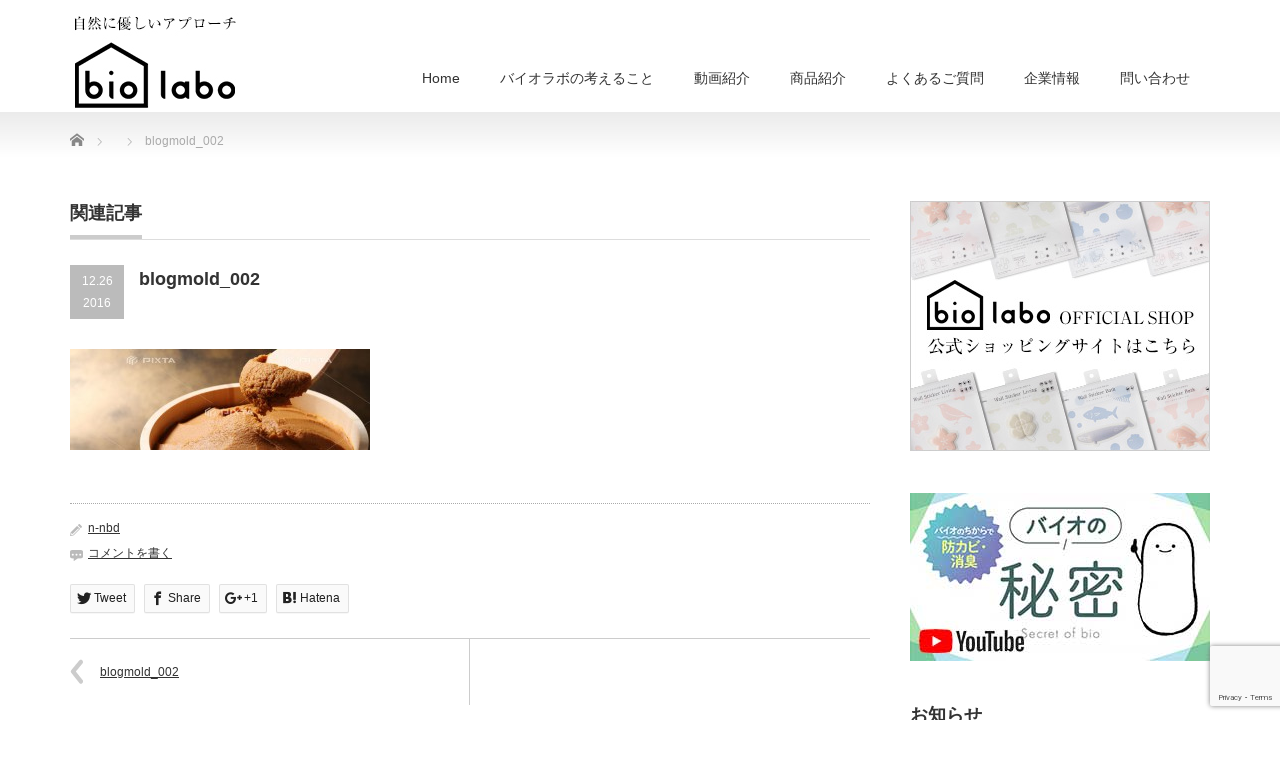

--- FILE ---
content_type: text/html; charset=UTF-8
request_url: https://biolabo-team.jp/blogmold_002/
body_size: 11289
content:
<!DOCTYPE html PUBLIC "-//W3C//DTD XHTML 1.1//EN" "http://www.w3.org/TR/xhtml11/DTD/xhtml11.dtd">
<!--[if lt IE 9]><html xmlns="http://www.w3.org/1999/xhtml" class="ie"><![endif]-->
<!--[if (gt IE 9)|!(IE)]><!--><html xmlns="http://www.w3.org/1999/xhtml"><!--<![endif]-->
<head profile="http://gmpg.org/xfn/11">
<meta http-equiv="Content-Type" content="text/html; charset=UTF-8" />
<meta http-equiv="X-UA-Compatible" content="IE=edge,chrome=1" />
<meta name="viewport" content="width=device-width" />

<meta name="description" content="発酵食品イメージ_002" />
<link rel="alternate" type="application/rss+xml" title="バイオラボ公式サイト RSS Feed" href="https://biolabo-team.jp/feed/" />
<link rel="alternate" type="application/atom+xml" title="バイオラボ公式サイト Atom Feed" href="https://biolabo-team.jp/feed/atom/" />
<link rel="pingback" href="https://biolabo-team.jp/xmlrpc.php" />



		<!-- All in One SEO 4.1.3.4 -->
		<title>blogmold_002 | バイオラボ公式サイト</title>
		<meta name="description" content="発酵食品イメージ_002"/>
		<meta property="og:site_name" content="バイオラボ公式サイト | カビはバイオで予防する" />
		<meta property="og:type" content="article" />
		<meta property="og:title" content="blogmold_002 | バイオラボ公式サイト" />
		<meta property="og:description" content="発酵食品イメージ_002" />
		<meta property="article:published_time" content="2016-12-25T15:47:44Z" />
		<meta property="article:modified_time" content="2016-12-25T15:48:08Z" />
		<meta name="twitter:card" content="summary" />
		<meta name="twitter:domain" content="biolabo-team.jp" />
		<meta name="twitter:title" content="blogmold_002 | バイオラボ公式サイト" />
		<meta name="twitter:description" content="発酵食品イメージ_002" />
		<script type="application/ld+json" class="aioseo-schema">
			{"@context":"https:\/\/schema.org","@graph":[{"@type":"WebSite","@id":"https:\/\/biolabo-team.jp\/#website","url":"https:\/\/biolabo-team.jp\/","name":"\u30d0\u30a4\u30aa\u30e9\u30dc\u516c\u5f0f\u30b5\u30a4\u30c8","description":"\u30ab\u30d3\u306f\u30d0\u30a4\u30aa\u3067\u4e88\u9632\u3059\u308b","publisher":{"@id":"https:\/\/biolabo-team.jp\/#organization"}},{"@type":"Organization","@id":"https:\/\/biolabo-team.jp\/#organization","name":"\u30d0\u30a4\u30aa\u30e9\u30dc\u516c\u5f0f\u30b5\u30a4\u30c8","url":"https:\/\/biolabo-team.jp\/"},{"@type":"BreadcrumbList","@id":"https:\/\/biolabo-team.jp\/blogmold_002\/#breadcrumblist","itemListElement":[{"@type":"ListItem","@id":"https:\/\/biolabo-team.jp\/#listItem","position":"1","item":{"@type":"WebPage","@id":"https:\/\/biolabo-team.jp\/","name":"\u30db\u30fc\u30e0","description":"\u30d0\u30a4\u30aa\u30e9\u30dc\u306f\u7523\u5b66\u5354\u540c\u7814\u7a76\u3067\u751f\u307e\u308c\u305f\u30d0\u30a4\u30aa\u3092\u4f7f\u3063\u305f\u30ab\u30d3\u4e88\u9632\u30fb\u6d88\u81ed\u5546\u54c1\u3067\u3059\u3002\u30d0\u30a4\u30aa\u30e9\u30dc\u306f\u5b89\u5fc3\u5b89\u5168\u304b\u3064\u4eba\u3005\u306e\u751f\u6d3b\u74b0\u5883\u306b\u6709\u52b9\u306a\u30d0\u30a4\u30aa\u306e\u3061\u304b\u3089\u3092\u501f\u308a\u3066\u3001\u66ae\u3089\u3057\u3092\u8c4a\u304b\u306b\u3057\u3066\u3044\u304d\u307e\u3059\u3002","url":"https:\/\/biolabo-team.jp\/"},"nextItem":"https:\/\/biolabo-team.jp\/blogmold_002\/#listItem"},{"@type":"ListItem","@id":"https:\/\/biolabo-team.jp\/blogmold_002\/#listItem","position":"2","item":{"@type":"WebPage","@id":"https:\/\/biolabo-team.jp\/blogmold_002\/","name":"blogmold_002","description":"\u767a\u9175\u98df\u54c1\u30a4\u30e1\u30fc\u30b8_002","url":"https:\/\/biolabo-team.jp\/blogmold_002\/"},"previousItem":"https:\/\/biolabo-team.jp\/#listItem"}]},{"@type":"Person","@id":"https:\/\/biolabo-team.jp\/author\/n-nbd\/#author","url":"https:\/\/biolabo-team.jp\/author\/n-nbd\/","name":"n-nbd","image":{"@type":"ImageObject","@id":"https:\/\/biolabo-team.jp\/blogmold_002\/#authorImage","url":"https:\/\/secure.gravatar.com\/avatar\/0790195c3304edae31bbbcf79b50aad9?s=96&d=mm&r=g","width":"96","height":"96","caption":"n-nbd"}},{"@type":"ItemPage","@id":"https:\/\/biolabo-team.jp\/blogmold_002\/#itempage","url":"https:\/\/biolabo-team.jp\/blogmold_002\/","name":"blogmold_002 | \u30d0\u30a4\u30aa\u30e9\u30dc\u516c\u5f0f\u30b5\u30a4\u30c8","description":"\u767a\u9175\u98df\u54c1\u30a4\u30e1\u30fc\u30b8_002","inLanguage":"ja","isPartOf":{"@id":"https:\/\/biolabo-team.jp\/#website"},"breadcrumb":{"@id":"https:\/\/biolabo-team.jp\/blogmold_002\/#breadcrumblist"},"author":"https:\/\/biolabo-team.jp\/author\/n-nbd\/#author","creator":"https:\/\/biolabo-team.jp\/author\/n-nbd\/#author","datePublished":"2016-12-25T15:47:44+09:00","dateModified":"2016-12-25T15:48:08+09:00"}]}
		</script>
		<!-- All in One SEO -->

<link rel='dns-prefetch' href='//www.google.com' />
<link rel='dns-prefetch' href='//s.w.org' />
<link rel="alternate" type="application/rss+xml" title="バイオラボ公式サイト &raquo; blogmold_002 のコメントのフィード" href="https://biolabo-team.jp/feed/?attachment_id=860" />
<script type="text/javascript">
window._wpemojiSettings = {"baseUrl":"https:\/\/s.w.org\/images\/core\/emoji\/14.0.0\/72x72\/","ext":".png","svgUrl":"https:\/\/s.w.org\/images\/core\/emoji\/14.0.0\/svg\/","svgExt":".svg","source":{"concatemoji":"https:\/\/biolabo-team.jp\/wp-includes\/js\/wp-emoji-release.min.js?ver=ed03ef638ca2cd124420cbe273f44658"}};
/*! This file is auto-generated */
!function(e,a,t){var n,r,o,i=a.createElement("canvas"),p=i.getContext&&i.getContext("2d");function s(e,t){var a=String.fromCharCode,e=(p.clearRect(0,0,i.width,i.height),p.fillText(a.apply(this,e),0,0),i.toDataURL());return p.clearRect(0,0,i.width,i.height),p.fillText(a.apply(this,t),0,0),e===i.toDataURL()}function c(e){var t=a.createElement("script");t.src=e,t.defer=t.type="text/javascript",a.getElementsByTagName("head")[0].appendChild(t)}for(o=Array("flag","emoji"),t.supports={everything:!0,everythingExceptFlag:!0},r=0;r<o.length;r++)t.supports[o[r]]=function(e){if(!p||!p.fillText)return!1;switch(p.textBaseline="top",p.font="600 32px Arial",e){case"flag":return s([127987,65039,8205,9895,65039],[127987,65039,8203,9895,65039])?!1:!s([55356,56826,55356,56819],[55356,56826,8203,55356,56819])&&!s([55356,57332,56128,56423,56128,56418,56128,56421,56128,56430,56128,56423,56128,56447],[55356,57332,8203,56128,56423,8203,56128,56418,8203,56128,56421,8203,56128,56430,8203,56128,56423,8203,56128,56447]);case"emoji":return!s([129777,127995,8205,129778,127999],[129777,127995,8203,129778,127999])}return!1}(o[r]),t.supports.everything=t.supports.everything&&t.supports[o[r]],"flag"!==o[r]&&(t.supports.everythingExceptFlag=t.supports.everythingExceptFlag&&t.supports[o[r]]);t.supports.everythingExceptFlag=t.supports.everythingExceptFlag&&!t.supports.flag,t.DOMReady=!1,t.readyCallback=function(){t.DOMReady=!0},t.supports.everything||(n=function(){t.readyCallback()},a.addEventListener?(a.addEventListener("DOMContentLoaded",n,!1),e.addEventListener("load",n,!1)):(e.attachEvent("onload",n),a.attachEvent("onreadystatechange",function(){"complete"===a.readyState&&t.readyCallback()})),(e=t.source||{}).concatemoji?c(e.concatemoji):e.wpemoji&&e.twemoji&&(c(e.twemoji),c(e.wpemoji)))}(window,document,window._wpemojiSettings);
</script>
<style type="text/css">
img.wp-smiley,
img.emoji {
	display: inline !important;
	border: none !important;
	box-shadow: none !important;
	height: 1em !important;
	width: 1em !important;
	margin: 0 0.07em !important;
	vertical-align: -0.1em !important;
	background: none !important;
	padding: 0 !important;
}
</style>
	<link rel='stylesheet' id='wp-block-library-css'  href='https://biolabo-team.jp/wp-includes/css/dist/block-library/style.min.css?ver=ed03ef638ca2cd124420cbe273f44658' type='text/css' media='all' />
<style id='global-styles-inline-css' type='text/css'>
body{--wp--preset--color--black: #000000;--wp--preset--color--cyan-bluish-gray: #abb8c3;--wp--preset--color--white: #ffffff;--wp--preset--color--pale-pink: #f78da7;--wp--preset--color--vivid-red: #cf2e2e;--wp--preset--color--luminous-vivid-orange: #ff6900;--wp--preset--color--luminous-vivid-amber: #fcb900;--wp--preset--color--light-green-cyan: #7bdcb5;--wp--preset--color--vivid-green-cyan: #00d084;--wp--preset--color--pale-cyan-blue: #8ed1fc;--wp--preset--color--vivid-cyan-blue: #0693e3;--wp--preset--color--vivid-purple: #9b51e0;--wp--preset--gradient--vivid-cyan-blue-to-vivid-purple: linear-gradient(135deg,rgba(6,147,227,1) 0%,rgb(155,81,224) 100%);--wp--preset--gradient--light-green-cyan-to-vivid-green-cyan: linear-gradient(135deg,rgb(122,220,180) 0%,rgb(0,208,130) 100%);--wp--preset--gradient--luminous-vivid-amber-to-luminous-vivid-orange: linear-gradient(135deg,rgba(252,185,0,1) 0%,rgba(255,105,0,1) 100%);--wp--preset--gradient--luminous-vivid-orange-to-vivid-red: linear-gradient(135deg,rgba(255,105,0,1) 0%,rgb(207,46,46) 100%);--wp--preset--gradient--very-light-gray-to-cyan-bluish-gray: linear-gradient(135deg,rgb(238,238,238) 0%,rgb(169,184,195) 100%);--wp--preset--gradient--cool-to-warm-spectrum: linear-gradient(135deg,rgb(74,234,220) 0%,rgb(151,120,209) 20%,rgb(207,42,186) 40%,rgb(238,44,130) 60%,rgb(251,105,98) 80%,rgb(254,248,76) 100%);--wp--preset--gradient--blush-light-purple: linear-gradient(135deg,rgb(255,206,236) 0%,rgb(152,150,240) 100%);--wp--preset--gradient--blush-bordeaux: linear-gradient(135deg,rgb(254,205,165) 0%,rgb(254,45,45) 50%,rgb(107,0,62) 100%);--wp--preset--gradient--luminous-dusk: linear-gradient(135deg,rgb(255,203,112) 0%,rgb(199,81,192) 50%,rgb(65,88,208) 100%);--wp--preset--gradient--pale-ocean: linear-gradient(135deg,rgb(255,245,203) 0%,rgb(182,227,212) 50%,rgb(51,167,181) 100%);--wp--preset--gradient--electric-grass: linear-gradient(135deg,rgb(202,248,128) 0%,rgb(113,206,126) 100%);--wp--preset--gradient--midnight: linear-gradient(135deg,rgb(2,3,129) 0%,rgb(40,116,252) 100%);--wp--preset--duotone--dark-grayscale: url('#wp-duotone-dark-grayscale');--wp--preset--duotone--grayscale: url('#wp-duotone-grayscale');--wp--preset--duotone--purple-yellow: url('#wp-duotone-purple-yellow');--wp--preset--duotone--blue-red: url('#wp-duotone-blue-red');--wp--preset--duotone--midnight: url('#wp-duotone-midnight');--wp--preset--duotone--magenta-yellow: url('#wp-duotone-magenta-yellow');--wp--preset--duotone--purple-green: url('#wp-duotone-purple-green');--wp--preset--duotone--blue-orange: url('#wp-duotone-blue-orange');--wp--preset--font-size--small: 13px;--wp--preset--font-size--medium: 20px;--wp--preset--font-size--large: 36px;--wp--preset--font-size--x-large: 42px;}.has-black-color{color: var(--wp--preset--color--black) !important;}.has-cyan-bluish-gray-color{color: var(--wp--preset--color--cyan-bluish-gray) !important;}.has-white-color{color: var(--wp--preset--color--white) !important;}.has-pale-pink-color{color: var(--wp--preset--color--pale-pink) !important;}.has-vivid-red-color{color: var(--wp--preset--color--vivid-red) !important;}.has-luminous-vivid-orange-color{color: var(--wp--preset--color--luminous-vivid-orange) !important;}.has-luminous-vivid-amber-color{color: var(--wp--preset--color--luminous-vivid-amber) !important;}.has-light-green-cyan-color{color: var(--wp--preset--color--light-green-cyan) !important;}.has-vivid-green-cyan-color{color: var(--wp--preset--color--vivid-green-cyan) !important;}.has-pale-cyan-blue-color{color: var(--wp--preset--color--pale-cyan-blue) !important;}.has-vivid-cyan-blue-color{color: var(--wp--preset--color--vivid-cyan-blue) !important;}.has-vivid-purple-color{color: var(--wp--preset--color--vivid-purple) !important;}.has-black-background-color{background-color: var(--wp--preset--color--black) !important;}.has-cyan-bluish-gray-background-color{background-color: var(--wp--preset--color--cyan-bluish-gray) !important;}.has-white-background-color{background-color: var(--wp--preset--color--white) !important;}.has-pale-pink-background-color{background-color: var(--wp--preset--color--pale-pink) !important;}.has-vivid-red-background-color{background-color: var(--wp--preset--color--vivid-red) !important;}.has-luminous-vivid-orange-background-color{background-color: var(--wp--preset--color--luminous-vivid-orange) !important;}.has-luminous-vivid-amber-background-color{background-color: var(--wp--preset--color--luminous-vivid-amber) !important;}.has-light-green-cyan-background-color{background-color: var(--wp--preset--color--light-green-cyan) !important;}.has-vivid-green-cyan-background-color{background-color: var(--wp--preset--color--vivid-green-cyan) !important;}.has-pale-cyan-blue-background-color{background-color: var(--wp--preset--color--pale-cyan-blue) !important;}.has-vivid-cyan-blue-background-color{background-color: var(--wp--preset--color--vivid-cyan-blue) !important;}.has-vivid-purple-background-color{background-color: var(--wp--preset--color--vivid-purple) !important;}.has-black-border-color{border-color: var(--wp--preset--color--black) !important;}.has-cyan-bluish-gray-border-color{border-color: var(--wp--preset--color--cyan-bluish-gray) !important;}.has-white-border-color{border-color: var(--wp--preset--color--white) !important;}.has-pale-pink-border-color{border-color: var(--wp--preset--color--pale-pink) !important;}.has-vivid-red-border-color{border-color: var(--wp--preset--color--vivid-red) !important;}.has-luminous-vivid-orange-border-color{border-color: var(--wp--preset--color--luminous-vivid-orange) !important;}.has-luminous-vivid-amber-border-color{border-color: var(--wp--preset--color--luminous-vivid-amber) !important;}.has-light-green-cyan-border-color{border-color: var(--wp--preset--color--light-green-cyan) !important;}.has-vivid-green-cyan-border-color{border-color: var(--wp--preset--color--vivid-green-cyan) !important;}.has-pale-cyan-blue-border-color{border-color: var(--wp--preset--color--pale-cyan-blue) !important;}.has-vivid-cyan-blue-border-color{border-color: var(--wp--preset--color--vivid-cyan-blue) !important;}.has-vivid-purple-border-color{border-color: var(--wp--preset--color--vivid-purple) !important;}.has-vivid-cyan-blue-to-vivid-purple-gradient-background{background: var(--wp--preset--gradient--vivid-cyan-blue-to-vivid-purple) !important;}.has-light-green-cyan-to-vivid-green-cyan-gradient-background{background: var(--wp--preset--gradient--light-green-cyan-to-vivid-green-cyan) !important;}.has-luminous-vivid-amber-to-luminous-vivid-orange-gradient-background{background: var(--wp--preset--gradient--luminous-vivid-amber-to-luminous-vivid-orange) !important;}.has-luminous-vivid-orange-to-vivid-red-gradient-background{background: var(--wp--preset--gradient--luminous-vivid-orange-to-vivid-red) !important;}.has-very-light-gray-to-cyan-bluish-gray-gradient-background{background: var(--wp--preset--gradient--very-light-gray-to-cyan-bluish-gray) !important;}.has-cool-to-warm-spectrum-gradient-background{background: var(--wp--preset--gradient--cool-to-warm-spectrum) !important;}.has-blush-light-purple-gradient-background{background: var(--wp--preset--gradient--blush-light-purple) !important;}.has-blush-bordeaux-gradient-background{background: var(--wp--preset--gradient--blush-bordeaux) !important;}.has-luminous-dusk-gradient-background{background: var(--wp--preset--gradient--luminous-dusk) !important;}.has-pale-ocean-gradient-background{background: var(--wp--preset--gradient--pale-ocean) !important;}.has-electric-grass-gradient-background{background: var(--wp--preset--gradient--electric-grass) !important;}.has-midnight-gradient-background{background: var(--wp--preset--gradient--midnight) !important;}.has-small-font-size{font-size: var(--wp--preset--font-size--small) !important;}.has-medium-font-size{font-size: var(--wp--preset--font-size--medium) !important;}.has-large-font-size{font-size: var(--wp--preset--font-size--large) !important;}.has-x-large-font-size{font-size: var(--wp--preset--font-size--x-large) !important;}
</style>
<link rel='stylesheet' id='contact-form-7-css'  href='https://biolabo-team.jp/wp-content/plugins/contact-form-7/includes/css/styles.css?ver=5.4.2' type='text/css' media='all' />
<link rel='stylesheet' id='dashicons-css'  href='https://biolabo-team.jp/wp-includes/css/dashicons.min.css?ver=ed03ef638ca2cd124420cbe273f44658' type='text/css' media='all' />
<link rel='stylesheet' id='thickbox-css'  href='https://biolabo-team.jp/wp-includes/js/thickbox/thickbox.css?ver=ed03ef638ca2cd124420cbe273f44658' type='text/css' media='all' />
<link rel='stylesheet' id='auto-thickbox-css'  href='https://biolabo-team.jp/wp-content/plugins/auto-thickbox/css/styles-pre39.css?ver=20140420' type='text/css' media='all' />
<script type='text/javascript' src='https://biolabo-team.jp/wp-includes/js/jquery/jquery.min.js?ver=3.6.0' id='jquery-core-js'></script>
<script type='text/javascript' src='https://biolabo-team.jp/wp-includes/js/jquery/jquery-migrate.min.js?ver=3.3.2' id='jquery-migrate-js'></script>
<link rel="https://api.w.org/" href="https://biolabo-team.jp/wp-json/" /><link rel="alternate" type="application/json" href="https://biolabo-team.jp/wp-json/wp/v2/media/860" /><link rel='shortlink' href='https://biolabo-team.jp/?p=860' />
<link rel="alternate" type="application/json+oembed" href="https://biolabo-team.jp/wp-json/oembed/1.0/embed?url=https%3A%2F%2Fbiolabo-team.jp%2Fblogmold_002%2F" />
<link rel="alternate" type="text/xml+oembed" href="https://biolabo-team.jp/wp-json/oembed/1.0/embed?url=https%3A%2F%2Fbiolabo-team.jp%2Fblogmold_002%2F&#038;format=xml" />
   <script type="text/javascript">
   var _gaq = _gaq || [];
   _gaq.push(['_setAccount', 'UA-156360484-1']);
   _gaq.push(['_trackPageview']);
   (function() {
   var ga = document.createElement('script'); ga.type = 'text/javascript'; ga.async = true;
   ga.src = ('https:' == document.location.protocol ? 'https://ssl' : 'http://www') + '.google-analytics.com/ga.js';
   var s = document.getElementsByTagName('script')[0]; s.parentNode.insertBefore(ga, s);
   })();
   </script>
<script type="text/javascript">
(function(url){
	if(/(?:Chrome\/26\.0\.1410\.63 Safari\/537\.31|WordfenceTestMonBot)/.test(navigator.userAgent)){ return; }
	var addEvent = function(evt, handler) {
		if (window.addEventListener) {
			document.addEventListener(evt, handler, false);
		} else if (window.attachEvent) {
			document.attachEvent('on' + evt, handler);
		}
	};
	var removeEvent = function(evt, handler) {
		if (window.removeEventListener) {
			document.removeEventListener(evt, handler, false);
		} else if (window.detachEvent) {
			document.detachEvent('on' + evt, handler);
		}
	};
	var evts = 'contextmenu dblclick drag dragend dragenter dragleave dragover dragstart drop keydown keypress keyup mousedown mousemove mouseout mouseover mouseup mousewheel scroll'.split(' ');
	var logHuman = function() {
		if (window.wfLogHumanRan) { return; }
		window.wfLogHumanRan = true;
		var wfscr = document.createElement('script');
		wfscr.type = 'text/javascript';
		wfscr.async = true;
		wfscr.src = url + '&r=' + Math.random();
		(document.getElementsByTagName('head')[0]||document.getElementsByTagName('body')[0]).appendChild(wfscr);
		for (var i = 0; i < evts.length; i++) {
			removeEvent(evts[i], logHuman);
		}
	};
	for (var i = 0; i < evts.length; i++) {
		addEvent(evts[i], logHuman);
	}
})('//biolabo-team.jp/?wordfence_lh=1&hid=AE320131A4D6419FAEDA7C2FFBE37B01');
</script>
<script type='text/javascript'>
/* <![CDATA[ */
var thickboxL10n = {"next":"次へ &gt;","prev":"&lt; 前へ","image":"画像","of":"/","close":"閉じる","loadingAnimation":"https:\/\/biolabo-team.jp\/wp-content\/plugins\/auto-thickbox\/images\/loadingAnimation.gif"};
try{convertEntities(thickboxL10n);}catch(e){};;
/* ]]> */
</script>
<link rel="icon" href="https://biolabo-team.jp/wp-content/uploads/2016/06/cropped-logo_favicon_001-1-32x32.jpg" sizes="32x32" />
<link rel="icon" href="https://biolabo-team.jp/wp-content/uploads/2016/06/cropped-logo_favicon_001-1-192x192.jpg" sizes="192x192" />
<link rel="apple-touch-icon" href="https://biolabo-team.jp/wp-content/uploads/2016/06/cropped-logo_favicon_001-1-180x180.jpg" />
<meta name="msapplication-TileImage" content="https://biolabo-team.jp/wp-content/uploads/2016/06/cropped-logo_favicon_001-1-270x270.jpg" />

<link rel="stylesheet" href="https://biolabo-team.jp/wp-content/themes/precious_tcd019/style.css?ver=3.2.2" type="text/css" />
<link rel="stylesheet" href="https://biolabo-team.jp/wp-content/themes/precious_tcd019/comment-style.css?ver=3.2.2" type="text/css" />

<link rel="stylesheet" media="screen and (min-width:771px)" href="https://biolabo-team.jp/wp-content/themes/precious_tcd019/style_pc.css?ver=3.2.2" type="text/css" />
<link rel="stylesheet" media="screen and (max-width:770px)" href="https://biolabo-team.jp/wp-content/themes/precious_tcd019/style_sp.css?ver=3.2.2" type="text/css" />
<link rel="stylesheet" media="screen and (max-width:770px)" href="https://biolabo-team.jp/wp-content/themes/precious_tcd019/footer-bar/footer-bar.css?ver=?ver=3.2.2">

<link rel="stylesheet" href="https://biolabo-team.jp/wp-content/themes/precious_tcd019/japanese.css?ver=3.2.2" type="text/css" />

<script type="text/javascript" src="https://biolabo-team.jp/wp-content/themes/precious_tcd019/js/jscript.js?ver=3.2.2"></script>
<script type="text/javascript" src="https://biolabo-team.jp/wp-content/themes/precious_tcd019/js/scroll.js?ver=3.2.2"></script>
<script type="text/javascript" src="https://biolabo-team.jp/wp-content/themes/precious_tcd019/js/comment.js?ver=3.2.2"></script>
<script type="text/javascript" src="https://biolabo-team.jp/wp-content/themes/precious_tcd019/js/rollover.js?ver=3.2.2"></script>
<!--[if lt IE 9]>
<link id="stylesheet" rel="stylesheet" href="https://biolabo-team.jp/wp-content/themes/precious_tcd019/style_pc.css?ver=3.2.2" type="text/css" />
<script type="text/javascript" src="https://biolabo-team.jp/wp-content/themes/precious_tcd019/js/ie.js?ver=3.2.2"></script>
<link rel="stylesheet" href="https://biolabo-team.jp/wp-content/themes/precious_tcd019/ie.css" type="text/css" />
<![endif]-->

<style type="text/css">
.post p { font-size:16px; }

a:hover { color:#00A2D9; }

.page_navi a:hover, #post_pagination a:hover, #wp-calendar td a:hover, .pc #return_top:hover,
 #wp-calendar #prev a:hover, #wp-calendar #next a:hover, #footer #wp-calendar td a:hover, .widget_search #search-btn input:hover, .widget_search #searchsubmit:hover, .tcdw_category_list_widget a:hover, .tcdw_news_list_widget .month, .tcd_menu_widget a:hover, .tcd_menu_widget li.current-menu-item a, #submit_comment:hover, .google_search #search_button:hover
  { background-color:#00A2D9; }

#guest_info input:focus, #comment_textarea textarea:focus
  { border-color:#00A2D9; }



</style>



</head>
<body class="attachment attachment-template-default single single-attachment postid-860 attachmentid-860 attachment-jpeg">

 <div id="header_wrap">
  <div id="header" class="clearfix">

   <!-- logo -->
   <h1 id="logo_image" style="top:12px; left:0px;"><a href=" https://biolabo-team.jp/" title="バイオラボ公式サイト"><img src="https://biolabo-team.jp/wp-content/uploads/tcd-w/logo.jpg?1769901522" alt="バイオラボ公式サイト" title="バイオラボ公式サイト" /></a></h1>

   <!-- global menu -->
   <a href="#" class="menu_button"></a>
   <div id="global_menu" class="clearfix">
    <ul id="menu-type1" class="menu"><li id="menu-item-6" class="menu-item menu-item-type-custom menu-item-object-custom menu-item-home menu-item-6"><a href="https://biolabo-team.jp">Home</a></li>
<li id="menu-item-77" class="menu-item menu-item-type-post_type menu-item-object-page menu-item-has-children menu-item-77"><a href="https://biolabo-team.jp/brandintroduction/">バイオラボの考えること</a>
<ul class="sub-menu">
	<li id="menu-item-79" class="menu-item menu-item-type-post_type menu-item-object-page menu-item-79"><a href="https://biolabo-team.jp/biodiscription/">テクノロジー</a></li>
	<li id="menu-item-298" class="menu-item menu-item-type-post_type menu-item-object-page menu-item-298"><a href="https://biolabo-team.jp/evidence/">エビデンス</a></li>
</ul>
</li>
<li id="menu-item-897" class="menu-item menu-item-type-post_type menu-item-object-page menu-item-897"><a href="https://biolabo-team.jp/biolabomovie/">動画紹介</a></li>
<li id="menu-item-168" class="menu-item menu-item-type-custom menu-item-object-custom menu-item-has-children menu-item-168"><a href="https://biolabo-team.jp/product/">商品紹介</a>
<ul class="sub-menu">
	<li id="menu-item-1403" class="menu-item menu-item-type-custom menu-item-object-custom menu-item-1403"><a href="https://biolabo-team.jp/product/wall-case-bath/">お風呂に貼るだけカンタン！防カビ・消臭 ウォールケースバス　浴室用</a></li>
	<li id="menu-item-300" class="menu-item menu-item-type-custom menu-item-object-custom menu-item-300"><a href="https://biolabo-team.jp/product/wallstickerliving/">カビを予防&#038;消臭する ウォールステッカーリビング 住環境用</a></li>
	<li id="menu-item-301" class="menu-item menu-item-type-custom menu-item-object-custom menu-item-301"><a href="https://biolabo-team.jp/product/wallstickerbath/">カビを予防＆消臭する ウォールステッカーバス 浴室用</a></li>
	<li id="menu-item-299" class="menu-item menu-item-type-custom menu-item-object-custom menu-item-299"><a href="https://biolabo-team.jp/product/biodeo/">冷蔵庫のにおいを取る　 バイオデオ（脱臭・抗菌剤）冷蔵庫用</a></li>
	<li id="menu-item-154" class="menu-item menu-item-type-custom menu-item-object-custom menu-item-154"><a href="https://biolabo-team.jp/product/bathspray/">バイオ酵素でお風呂場をカビから守る バススプレー（防カビ洗浄剤）</a></li>
	<li id="menu-item-163" class="menu-item menu-item-type-custom menu-item-object-custom menu-item-163"><a href="https://biolabo-team.jp/product/pipeliquid/">バイオ酵素で排水管をクリーンにする パイプリキッド（排水管浄化剤）</a></li>
	<li id="menu-item-180" class="menu-item menu-item-type-custom menu-item-object-custom menu-item-180"><a href="https://biolabo-team.jp/product/bath-stone/">風呂水を雑菌から守る　 バスストーン Ag-ゼオライト （風呂水用 水質保持剤）</a></li>
</ul>
</li>
<li id="menu-item-78" class="menu-item menu-item-type-post_type menu-item-object-page menu-item-78"><a href="https://biolabo-team.jp/labointroduction/">よくあるご質問</a></li>
<li id="menu-item-11" class="menu-item menu-item-type-post_type menu-item-object-page menu-item-11"><a href="https://biolabo-team.jp/company/">企業情報</a></li>
<li id="menu-item-17" class="menu-item menu-item-type-post_type menu-item-object-page menu-item-17"><a href="https://biolabo-team.jp/contact/">問い合わせ</a></li>
</ul>   </div>

  </div><!-- END #header -->
 </div><!-- END #header_wrap -->

 
 <div id="main_contents_wrap">
  <div id="main_contents" class="clearfix">
    
        
<ul id="bread_crumb" class="clearfix">
 <li itemscope="itemscope" itemtype="http://data-vocabulary.org/Breadcrumb" class="home"><a itemprop="url" href="https://biolabo-team.jp/"><span itemprop="title">Home</span></a></li>


 <li itemscope="itemscope" itemtype="http://data-vocabulary.org/Breadcrumb">
   </li>
 <li class="last">blogmold_002</li>

</ul>
    
<div id="main_col">

 <h2 class="headline1"><span>関連記事</span></h2>

  
  <div id="post_title" class="clearfix">
   <p class="post_date"><span class="date">12.26</span><span class="month">2016</span></p>
   <h2>blogmold_002</h2>
  </div>

   <!-- sns button top -->
      <!-- /sns button top -->

  <div class="post clearfix">
      <p class="attachment"><a href='https://biolabo-team.jp/wp-content/uploads/2016/12/blogmold_002.jpg' class="thickbox no_icon" rel="gallery-860"><img width="300" height="101" src="https://biolabo-team.jp/wp-content/uploads/2016/12/blogmold_002-300x101.jpg" class="attachment-medium size-medium" alt="" loading="lazy" srcset="https://biolabo-team.jp/wp-content/uploads/2016/12/blogmold_002-300x101.jpg 300w, https://biolabo-team.jp/wp-content/uploads/2016/12/blogmold_002-768x259.jpg 768w, https://biolabo-team.jp/wp-content/uploads/2016/12/blogmold_002.jpg 800w" sizes="(max-width: 300px) 100vw, 300px" /></a></p>

     </div><!-- END .post -->

    <div id="post_meta" class="clearfix">
      <ul id="meta">
    <li class="meta_author"><a href="https://biolabo-team.jp/author/n-nbd/" title="n-nbd の投稿" rel="author">n-nbd</a></li>    <li class="meta_comment"><a href="https://biolabo-team.jp/blogmold_002/#respond">コメントを書く</a></li>    <li class="meta_category"></li>       </ul>
     </div>
     <!-- sns button bottom -->
      <div style="margin:-20px 0 20px;">
   
<!--Type1-->

<!--Type2-->

<div id="share_top2">

 

<div class="sns">
<ul class="type2 clearfix">
<!--Twitterボタン-->
<li class="twitter">
<a href="http://twitter.com/share?text=blogmold_002&url=https%3A%2F%2Fbiolabo-team.jp%2Fblogmold_002%2F&via=&tw_p=tweetbutton&related=" onclick="javascript:window.open(this.href, '', 'menubar=no,toolbar=no,resizable=yes,scrollbars=yes,height=400,width=600');return false;"><i class="icon-twitter"></i><span class="ttl">Tweet</span><span class="share-count"></span></a></li>

<!--Facebookボタン-->
<li class="facebook">
<a href="//www.facebook.com/sharer/sharer.php?u=https://biolabo-team.jp/blogmold_002/&amp;t=blogmold_002" class="facebook-btn-icon-link" target="blank" rel="nofollow"><i class="icon-facebook"></i><span class="ttl">Share</span><span class="share-count"></span></a></li>

<!--Google+ボタン-->
<li class="googleplus">
<a href="https://plus.google.com/share?url=https%3A%2F%2Fbiolabo-team.jp%2Fblogmold_002%2F" onclick="javascript:window.open(this.href, '', 'menubar=no,toolbar=no,resizable=yes,scrollbars=yes,height=600,width=500');return false;"><i class="icon-google-plus"></i><span class="ttl">+1</span><span class="share-count"></span></a></li>

<!--Hatebuボタン-->
<li class="hatebu">
<a href="http://b.hatena.ne.jp/add?mode=confirm&url=https%3A%2F%2Fbiolabo-team.jp%2Fblogmold_002%2F" onclick="javascript:window.open(this.href, '', 'menubar=no,toolbar=no,resizable=yes,scrollbars=yes,height=400,width=510');return false;" ><i class="icon-hatebu"></i><span class="ttl">Hatena</span><span class="share-count"></span></a></li>





</ul>
</div>

</div>


<!--Type3-->

<!--Type4-->

<!--Type5-->
   </div>
      <!-- /sns button bottom -->
  
    <div id="previous_next_post" class="clearfix">
        <div id="previous_post"><a href="https://biolabo-team.jp/blogmold_002/" rel="prev">blogmold_002</a></div>
    <div id="next_post"></div>
      </div>
  
    
  




<h3 class="headline2" id="comment_headline">コメント</h3>

<div id="comment_header" class="clearfix">

 <ul id="comment_header_right">
   <li id="trackback_closed"><p>トラックバックは利用できません。</p></li>
   <li id="comment_closed"><p>コメント (0)</p></li>
 </ul>


</div><!-- END #comment_header -->

<div id="comments">

 <div id="comment_area">
  <!-- start commnet -->
  <ol class="commentlist">
	    <li class="comment">
     <div class="comment-content"><p class="no_comment">この記事へのコメントはありません。</p></div>
    </li>
	  </ol>
  <!-- comments END -->

  
 </div><!-- #comment-list END -->


 <div id="trackback_area">
 <!-- start trackback -->
  <!-- trackback end -->
 </div><!-- #trackbacklist END -->

 


 
 <fieldset class="comment_form_wrapper" id="respond">

    <div id="cancel_comment_reply"><a rel="nofollow" id="cancel-comment-reply-link" href="/blogmold_002/#respond" style="display:none;">返信をキャンセルする。</a></div>
  
  <form action="https://biolabo-team.jp/wp-comments-post.php" method="post" id="commentform">

   
   <div id="guest_info">
    <div id="guest_name"><label for="author"><span>名前</span>( 必須 )</label><input type="text" name="author" id="author" value="" size="22" tabindex="1" aria-required='true' /></div>
    <div id="guest_email"><label for="email"><span>E-MAIL</span>( 必須 ) - 公開されません -</label><input type="text" name="email" id="email" value="" size="22" tabindex="2" aria-required='true' /></div>
    <div id="guest_url"><label for="url"><span>URL</span></label><input type="text" name="url" id="url" value="" size="22" tabindex="3" /></div>
       </div>

   
   <div id="comment_textarea">
    <textarea name="comment" id="comment" cols="50" rows="10" tabindex="4"></textarea>
   </div>

   
   <div id="submit_comment_wrapper">
    <p style="display: none;"><input type="hidden" id="akismet_comment_nonce" name="akismet_comment_nonce" value="63a5c1f6c2" /></p><input type="hidden" id="ak_js" name="ak_js" value="161"/><textarea name="ak_hp_textarea" cols="45" rows="8" maxlength="100" style="display: none !important;"></textarea>    <input name="submit" type="submit" id="submit_comment" tabindex="5" value="コメントを書く" title="コメントを書く" alt="コメントを書く" />
   </div>
   <div id="input_hidden_field">
        <input type='hidden' name='comment_post_ID' value='860' id='comment_post_ID' />
<input type='hidden' name='comment_parent' id='comment_parent' value='0' />
       </div>

  </form>

 </fieldset><!-- #comment-form-area END -->

</div><!-- #comment end -->
  <!-- footer banner -->
 
</div><!-- END #main_col -->


<div id="side_col">

 <div class="side_widget clearfix ml_ad_widget" id="ml_ad_widget-10">
<a href="http://biolabo-team.shop" target="blank"><img src="https://biolabo-team.jp/wp-content/uploads/2016/11/offcialshop_banner_008.jpg"></a></div>
<div class="side_widget clearfix ml_ad_widget" id="ml_ad_widget-28">
<a href="https://biolabo-team.jp/biolabomovie/" target="blank"><img src="https://biolabo-team.jp/wp-content/uploads/2023/02/movie_banner_20230206.jpg"></a></div>
<div class="side_widget clearfix tcdw_news_list_widget" id="tcdw_news_list_widget-4">
<h3 class="side_headline"><span>お知らせ</span></h3>
<ol>
  <li class="clearfix">
  <p class="date">2022/6/6</p>
  <a class="title" href="https://biolabo-team.jp/news/%e3%81%8f%e3%82%89%e3%81%97%e3%81%ae%e3%83%9e%e3%83%bc%e3%82%b1%e3%83%83%e3%83%88%e3%83%9e%e3%82%ac%e3%82%b8%e3%83%b3%e3%81%ab%e3%82%a6%e3%82%a9%e3%83%bc%e3%83%ab%e3%82%b1%e3%83%bc%e3%82%b9%e3%83%90/">くらしのマーケットマガジンにウォールケースバスが掲載</a>
 </li>
  <li class="clearfix">
  <p class="date">2022/6/6</p>
  <a class="title" href="https://biolabo-team.jp/news/mems-non-no-web%e3%80%80%e3%81%ab%e3%82%a6%e3%82%a9%e3%83%bc%e3%83%ab%e3%82%b9%e3%83%86%e3%83%83%e3%82%ab%e3%83%bc%e3%83%90%e3%82%b9%e3%81%8c%e6%8e%b2%e8%bc%89/">MEMS NON-NO WEB　にウォールステッカーバスが掲載</a>
 </li>
  <li class="clearfix">
  <p class="date">2021/8/12</p>
  <a class="title" href="https://biolabo-team.jp/news/%e9%9b%91%e8%aa%8cupplus%e3%81%abbiolabo%e3%81%ae%e3%82%a6%e3%82%a9%e3%83%bc%e3%83%ab%e3%82%b9%e3%83%86%e3%83%83%e3%82%ab%e3%83%bc%e3%83%90%e3%82%b9%e3%81%8c%e6%8e%b2%e8%bc%89%e3%81%95%e3%82%8c/">雑誌upPLUSにbiolaboのウォールステッカーバスが掲載</a>
 </li>
  <li class="clearfix">
  <p class="date">2021/8/1</p>
  <a class="title" href="https://biolabo-team.jp/news/%e6%96%b0%e5%9e%8b%e3%82%b3%e3%83%ad%e3%83%8a%e3%82%a6%e3%82%a3%e3%83%ab%e3%82%b9%e6%84%9f%e6%9f%93%e9%98%b2%e6%ad%a2%e3%81%ab%e9%96%a2%e3%81%99%e3%82%8b%e5%bc%8a%e7%a4%be%e3%81%ae%e5%8f%96%e3%82%8a/">新型コロナウィルス感染防止に関する弊社の取り組み</a>
 </li>
  <li class="clearfix">
  <p class="date">2020/12/27</p>
  <a class="title" href="https://biolabo-team.jp/news/%e5%b9%b4%e6%9c%ab%e5%b9%b4%e5%a7%8b%e4%bc%91%e6%a5%ad%e3%81%ae%e3%81%8a%e7%9f%a5%e3%82%89%e3%81%9b/">年末年始休業のお知らせ</a>
 </li>
 </ol>
</div>
<div class="side_widget clearfix tcdw_product_list_widget2" id="tcdw_product_list_widget2-5">
<h3 class="side_headline"><span>ラインナップ</span></h3>
<ol class="product_post_list">
  <li class="clearfix">
  <a class="image" href="https://biolabo-team.jp/product/wall-case-bath/"><img src="https://biolabo-team.jp/wp-content/uploads/2020/02/wallcasebath_580_380_01-200x200.jpg" alt="" title="" /></a>
  <div class="info">
      <a class="title" href="https://biolabo-team.jp/product/wall-case-bath/">お風呂に貼るだけカンタン！防カビ・消臭<br>ウォールケースバス　浴室用</a>
  </div>
 </li>
  <li class="clearfix">
  <a class="image" href="https://biolabo-team.jp/product/wallstickerliving/"><img src="https://biolabo-team.jp/wp-content/uploads/2016/06/wallsticker_living_body_013.jpg" alt="" title="" /></a>
  <div class="info">
      <a class="title" href="https://biolabo-team.jp/product/wallstickerliving/">カビを予防&#038;消臭する<br>ウォールステッカーリビング 住環境用</a>
  </div>
 </li>
  <li class="clearfix">
  <a class="image" href="https://biolabo-team.jp/product/wallstickerbath/"><img src="https://biolabo-team.jp/wp-content/uploads/2016/06/wallsticker_bath_body_009.jpg" alt="" title="" /></a>
  <div class="info">
      <a class="title" href="https://biolabo-team.jp/product/wallstickerbath/">カビを予防＆消臭する<br>ウォールステッカーバス 浴室用</a>
  </div>
 </li>
  <li class="clearfix">
  <a class="image" href="https://biolabo-team.jp/product/biodeo/"><img src="https://biolabo-team.jp/wp-content/uploads/2016/06/biodeo_body_010.jpg" alt="" title="" /></a>
  <div class="info">
      <a class="title" href="https://biolabo-team.jp/product/biodeo/">冷蔵庫のにおいを取る　<br>バイオデオ（脱臭・抗菌剤）冷蔵庫用</a>
  </div>
 </li>
  <li class="clearfix">
  <a class="image" href="https://biolabo-team.jp/product/bathspray/"><img src="https://biolabo-team.jp/wp-content/uploads/2016/06/bathspray_body_014.jpg" alt="" title="" /></a>
  <div class="info">
      <a class="title" href="https://biolabo-team.jp/product/bathspray/">バイオ酵素でお風呂場をカビから守る<br>バススプレー（防カビ洗浄剤）</a>
  </div>
 </li>
  <li class="clearfix">
  <a class="image" href="https://biolabo-team.jp/product/pipeliquid/"><img src="https://biolabo-team.jp/wp-content/uploads/2016/06/pipeliquid_body_015.jpg" alt="" title="" /></a>
  <div class="info">
      <a class="title" href="https://biolabo-team.jp/product/pipeliquid/">バイオ酵素で排水管をクリーンにする<br>パイプリキッド（排水管浄化剤）</a>
  </div>
 </li>
  <li class="clearfix">
  <a class="image" href="https://biolabo-team.jp/product/bath-stone/"><img src="https://biolabo-team.jp/wp-content/uploads/2016/06/bathstone_010.jpg" alt="" title="" /></a>
  <div class="info">
      <a class="title" href="https://biolabo-team.jp/product/bath-stone/">風呂水を雑菌から守る　<br>バスストーン Ag-ゼオライト<br>（風呂水用 水質保持剤）</a>
  </div>
 </li>
 </ol>
</div>
<div class="side_widget clearfix widget_text" id="text-6">
<h3 class="side_headline"><span>ご利用環境から選ぶ</span></h3>
			<div class="textwidget"><a href="https://biolabo-team.jp/bath/"><font size="2px">お風呂場</font></a><br>
<br>
<a href="https://biolabo-team.jp/bathroom/"><font size="2px">水回り</font></a><br>
<br>
<a href="https://biolabo-team.jp/refrigerator-2/"><font size="2px">冷蔵庫</font></a><br>
<br>
<a href="https://biolabo-team.jp/aircon/"><font size="2px">エアコン</font></a><br>
<br>
<a href="https://biolabo-team.jp/toilet/"><font size="2px">トイレ</font></a><br>
<br>
<a href=" https://biolabo-team.jp/cupboard/"><font size="2px">下駄箱</font></a><br>
<br>
<a href=" https://biolabo-team.jp/undersink/"><font size="2px">シンク下</font></a><br>
<br>
<a href=" https://biolabo-team.jp/dustbin/"><font size="2px">ゴミ箱</font></a><br>
<br>
<a href=" https://biolabo-team.jp/closet/"><font size="2px">クローゼット・押入れ</font></a></div>
		</div>

</div>

  </div><!-- END #main_contents -->
 </div><!-- END #main_contents_wrap -->

 <a id="return_top" href="#header">ページ上部へ戻る</a>

   <div id="footer">
  <div id="footer_inner" class="clearfix">
   <div id="footer_widget">
    <div class="footer_widget clearfix widget_text" id="text-2">
<h3 class="footer_headline">バイオのちからで清潔空間を創造する</h3>
			<div class="textwidget">bio laboシリーズが最も大切にしていること。<br>
それは、人々の生活において利便性を追求するだけではなく、自然環境と共生することです。<br>
バイオのちからは、自然のちから。<br>
bio laboシリーズは、安心・安全で人々の生活環境に有効なバイオのちからを借りて、人々の暮らしを豊かにしていきます。<br>あるべき自然環境との共生社会へ踏み出すために。<br>
私たちは、一歩ずつ歩み続けます。
<br><br>
<strong>バイオのちから（カビ抑制・消臭のメカニズム）</strong>
<br><br>
<img src="https://biolabo-team.jp/wp-content/uploads/2016/12/footer_image_bio_004.png"  width="350px" height="344px "alt="カビや臭いをバイオが抑制する仕組み"></div>
		</div>
<div class="footer_widget clearfix widget_nav_menu" id="nav_menu-5">
<h3 class="footer_headline">サイトナビ</h3>
<div class="menu-type1-container"><ul id="menu-type1-1" class="menu"><li class="menu-item menu-item-type-custom menu-item-object-custom menu-item-home menu-item-6"><a href="https://biolabo-team.jp">Home</a></li>
<li class="menu-item menu-item-type-post_type menu-item-object-page menu-item-has-children menu-item-77"><a href="https://biolabo-team.jp/brandintroduction/">バイオラボの考えること</a>
<ul class="sub-menu">
	<li class="menu-item menu-item-type-post_type menu-item-object-page menu-item-79"><a href="https://biolabo-team.jp/biodiscription/">テクノロジー</a></li>
	<li class="menu-item menu-item-type-post_type menu-item-object-page menu-item-298"><a href="https://biolabo-team.jp/evidence/">エビデンス</a></li>
</ul>
</li>
<li class="menu-item menu-item-type-post_type menu-item-object-page menu-item-897"><a href="https://biolabo-team.jp/biolabomovie/">動画紹介</a></li>
<li class="menu-item menu-item-type-custom menu-item-object-custom menu-item-has-children menu-item-168"><a href="https://biolabo-team.jp/product/">商品紹介</a>
<ul class="sub-menu">
	<li class="menu-item menu-item-type-custom menu-item-object-custom menu-item-1403"><a href="https://biolabo-team.jp/product/wall-case-bath/">お風呂に貼るだけカンタン！防カビ・消臭 ウォールケースバス　浴室用</a></li>
	<li class="menu-item menu-item-type-custom menu-item-object-custom menu-item-300"><a href="https://biolabo-team.jp/product/wallstickerliving/">カビを予防&#038;消臭する ウォールステッカーリビング 住環境用</a></li>
	<li class="menu-item menu-item-type-custom menu-item-object-custom menu-item-301"><a href="https://biolabo-team.jp/product/wallstickerbath/">カビを予防＆消臭する ウォールステッカーバス 浴室用</a></li>
	<li class="menu-item menu-item-type-custom menu-item-object-custom menu-item-299"><a href="https://biolabo-team.jp/product/biodeo/">冷蔵庫のにおいを取る　 バイオデオ（脱臭・抗菌剤）冷蔵庫用</a></li>
	<li class="menu-item menu-item-type-custom menu-item-object-custom menu-item-154"><a href="https://biolabo-team.jp/product/bathspray/">バイオ酵素でお風呂場をカビから守る バススプレー（防カビ洗浄剤）</a></li>
	<li class="menu-item menu-item-type-custom menu-item-object-custom menu-item-163"><a href="https://biolabo-team.jp/product/pipeliquid/">バイオ酵素で排水管をクリーンにする パイプリキッド（排水管浄化剤）</a></li>
	<li class="menu-item menu-item-type-custom menu-item-object-custom menu-item-180"><a href="https://biolabo-team.jp/product/bath-stone/">風呂水を雑菌から守る　 バスストーン Ag-ゼオライト （風呂水用 水質保持剤）</a></li>
</ul>
</li>
<li class="menu-item menu-item-type-post_type menu-item-object-page menu-item-78"><a href="https://biolabo-team.jp/labointroduction/">よくあるご質問</a></li>
<li class="menu-item menu-item-type-post_type menu-item-object-page menu-item-11"><a href="https://biolabo-team.jp/company/">企業情報</a></li>
<li class="menu-item menu-item-type-post_type menu-item-object-page menu-item-17"><a href="https://biolabo-team.jp/contact/">問い合わせ</a></li>
</ul></div></div>
<div class="footer_widget clearfix tcdw_product_list_widget" id="tcdw_product_list_widget-3">
<h3 class="footer_headline">商品一覧</h3>
<ol class="product_post_list">
  <li class="clearfix">
  <a class="image" href="https://biolabo-team.jp/product/wall-case-bath/"><img src="https://biolabo-team.jp/wp-content/uploads/2020/02/wallcasebath_580_380_01-72x72.jpg" alt="" title="" /></a>
  <div class="info">
      <a class="title" href="https://biolabo-team.jp/product/wall-case-bath/">お風呂に貼るだけカンタン！防カビ・消臭<br>ウォールケースバス　浴室用</a>
  </div>
 </li>
  <li class="clearfix">
  <a class="image" href="https://biolabo-team.jp/product/wallstickerliving/"><img src="https://biolabo-team.jp/wp-content/uploads/2016/06/wallsticker_living_body_013-72x72.jpg" alt="" title="" /></a>
  <div class="info">
      <a class="title" href="https://biolabo-team.jp/product/wallstickerliving/">カビを予防&#038;消臭する<br>ウォールステッカーリビング 住環境用</a>
  </div>
 </li>
  <li class="clearfix">
  <a class="image" href="https://biolabo-team.jp/product/wallstickerbath/"><img src="https://biolabo-team.jp/wp-content/uploads/2016/06/wallsticker_bath_body_009-72x72.jpg" alt="" title="" /></a>
  <div class="info">
      <a class="title" href="https://biolabo-team.jp/product/wallstickerbath/">カビを予防＆消臭する<br>ウォールステッカーバス 浴室用</a>
  </div>
 </li>
  <li class="clearfix">
  <a class="image" href="https://biolabo-team.jp/product/biodeo/"><img src="https://biolabo-team.jp/wp-content/uploads/2016/06/biodeo_body_010-72x72.jpg" alt="" title="" /></a>
  <div class="info">
      <a class="title" href="https://biolabo-team.jp/product/biodeo/">冷蔵庫のにおいを取る　<br>バイオデオ（脱臭・抗菌剤）冷蔵庫用</a>
  </div>
 </li>
  <li class="clearfix">
  <a class="image" href="https://biolabo-team.jp/product/bathspray/"><img src="https://biolabo-team.jp/wp-content/uploads/2016/06/bathspray_body_014-72x72.jpg" alt="" title="" /></a>
  <div class="info">
      <a class="title" href="https://biolabo-team.jp/product/bathspray/">バイオ酵素でお風呂場をカビから守る<br>バススプレー（防カビ洗浄剤）</a>
  </div>
 </li>
 </ol>
</div>
   </div>
  </div><!-- END #footer_inner -->
 </div><!-- END #footer -->
  

 <div id="copyright">
  <div id="copyright_inner" class="clearfix">

   <!-- global menu -->
      <div id="footer_menu" class="clearfix">
       </div>
   
   <!-- social button -->
                  <ul class="user_sns clearfix" id="social_link">
            <li class="rss"><a class="target_blank" href="https://biolabo-team.jp/feed/"><span>RSS</span></a></li>                                                                                 </ul>
         
   <p>Copyright &copy;&nbsp; <a href="https://biolabo-team.jp/">バイオラボ公式サイト</a></p>

  </div>
 </div>



  <!-- facebook share button code -->
 <div id="fb-root"></div>
 <script>
 (function(d, s, id) {
   var js, fjs = d.getElementsByTagName(s)[0];
   if (d.getElementById(id)) return;
   js = d.createElement(s); js.id = id;
   js.src = "//connect.facebook.net/ja_JP/sdk.js#xfbml=1&version=v2.5";
   fjs.parentNode.insertBefore(js, fjs);
 }(document, 'script', 'facebook-jssdk'));
 </script>
 
<script type='text/javascript' src='https://biolabo-team.jp/wp-includes/js/comment-reply.min.js?ver=ed03ef638ca2cd124420cbe273f44658' id='comment-reply-js'></script>
<script type='text/javascript' src='https://biolabo-team.jp/wp-includes/js/dist/vendor/regenerator-runtime.min.js?ver=0.13.9' id='regenerator-runtime-js'></script>
<script type='text/javascript' src='https://biolabo-team.jp/wp-includes/js/dist/vendor/wp-polyfill.min.js?ver=3.15.0' id='wp-polyfill-js'></script>
<script type='text/javascript' id='contact-form-7-js-extra'>
/* <![CDATA[ */
var wpcf7 = {"api":{"root":"https:\/\/biolabo-team.jp\/wp-json\/","namespace":"contact-form-7\/v1"}};
/* ]]> */
</script>
<script type='text/javascript' src='https://biolabo-team.jp/wp-content/plugins/contact-form-7/includes/js/index.js?ver=5.4.2' id='contact-form-7-js'></script>
<script type='text/javascript' src='https://biolabo-team.jp/wp-content/plugins/auto-thickbox/js/auto-thickbox.min.js?ver=20150514' id='thickbox-js'></script>
<script type='text/javascript' src='https://www.google.com/recaptcha/api.js?render=6LdzfYEhAAAAAEWHleKdF1PfsbfKpMjpBJG8SwQc&#038;ver=3.0' id='google-recaptcha-js'></script>
<script type='text/javascript' id='wpcf7-recaptcha-js-extra'>
/* <![CDATA[ */
var wpcf7_recaptcha = {"sitekey":"6LdzfYEhAAAAAEWHleKdF1PfsbfKpMjpBJG8SwQc","actions":{"homepage":"homepage","contactform":"contactform"}};
/* ]]> */
</script>
<script type='text/javascript' src='https://biolabo-team.jp/wp-content/plugins/contact-form-7/modules/recaptcha/index.js?ver=5.4.2' id='wpcf7-recaptcha-js'></script>
<script defer type='text/javascript' src='https://biolabo-team.jp/wp-content/plugins/akismet/_inc/form.js?ver=4.1.11' id='akismet-form-js'></script>
</body>
</html>

--- FILE ---
content_type: text/html; charset=utf-8
request_url: https://www.google.com/recaptcha/api2/anchor?ar=1&k=6LdzfYEhAAAAAEWHleKdF1PfsbfKpMjpBJG8SwQc&co=aHR0cHM6Ly9iaW9sYWJvLXRlYW0uanA6NDQz&hl=en&v=N67nZn4AqZkNcbeMu4prBgzg&size=invisible&anchor-ms=20000&execute-ms=30000&cb=xuw08y9ky2ti
body_size: 48760
content:
<!DOCTYPE HTML><html dir="ltr" lang="en"><head><meta http-equiv="Content-Type" content="text/html; charset=UTF-8">
<meta http-equiv="X-UA-Compatible" content="IE=edge">
<title>reCAPTCHA</title>
<style type="text/css">
/* cyrillic-ext */
@font-face {
  font-family: 'Roboto';
  font-style: normal;
  font-weight: 400;
  font-stretch: 100%;
  src: url(//fonts.gstatic.com/s/roboto/v48/KFO7CnqEu92Fr1ME7kSn66aGLdTylUAMa3GUBHMdazTgWw.woff2) format('woff2');
  unicode-range: U+0460-052F, U+1C80-1C8A, U+20B4, U+2DE0-2DFF, U+A640-A69F, U+FE2E-FE2F;
}
/* cyrillic */
@font-face {
  font-family: 'Roboto';
  font-style: normal;
  font-weight: 400;
  font-stretch: 100%;
  src: url(//fonts.gstatic.com/s/roboto/v48/KFO7CnqEu92Fr1ME7kSn66aGLdTylUAMa3iUBHMdazTgWw.woff2) format('woff2');
  unicode-range: U+0301, U+0400-045F, U+0490-0491, U+04B0-04B1, U+2116;
}
/* greek-ext */
@font-face {
  font-family: 'Roboto';
  font-style: normal;
  font-weight: 400;
  font-stretch: 100%;
  src: url(//fonts.gstatic.com/s/roboto/v48/KFO7CnqEu92Fr1ME7kSn66aGLdTylUAMa3CUBHMdazTgWw.woff2) format('woff2');
  unicode-range: U+1F00-1FFF;
}
/* greek */
@font-face {
  font-family: 'Roboto';
  font-style: normal;
  font-weight: 400;
  font-stretch: 100%;
  src: url(//fonts.gstatic.com/s/roboto/v48/KFO7CnqEu92Fr1ME7kSn66aGLdTylUAMa3-UBHMdazTgWw.woff2) format('woff2');
  unicode-range: U+0370-0377, U+037A-037F, U+0384-038A, U+038C, U+038E-03A1, U+03A3-03FF;
}
/* math */
@font-face {
  font-family: 'Roboto';
  font-style: normal;
  font-weight: 400;
  font-stretch: 100%;
  src: url(//fonts.gstatic.com/s/roboto/v48/KFO7CnqEu92Fr1ME7kSn66aGLdTylUAMawCUBHMdazTgWw.woff2) format('woff2');
  unicode-range: U+0302-0303, U+0305, U+0307-0308, U+0310, U+0312, U+0315, U+031A, U+0326-0327, U+032C, U+032F-0330, U+0332-0333, U+0338, U+033A, U+0346, U+034D, U+0391-03A1, U+03A3-03A9, U+03B1-03C9, U+03D1, U+03D5-03D6, U+03F0-03F1, U+03F4-03F5, U+2016-2017, U+2034-2038, U+203C, U+2040, U+2043, U+2047, U+2050, U+2057, U+205F, U+2070-2071, U+2074-208E, U+2090-209C, U+20D0-20DC, U+20E1, U+20E5-20EF, U+2100-2112, U+2114-2115, U+2117-2121, U+2123-214F, U+2190, U+2192, U+2194-21AE, U+21B0-21E5, U+21F1-21F2, U+21F4-2211, U+2213-2214, U+2216-22FF, U+2308-230B, U+2310, U+2319, U+231C-2321, U+2336-237A, U+237C, U+2395, U+239B-23B7, U+23D0, U+23DC-23E1, U+2474-2475, U+25AF, U+25B3, U+25B7, U+25BD, U+25C1, U+25CA, U+25CC, U+25FB, U+266D-266F, U+27C0-27FF, U+2900-2AFF, U+2B0E-2B11, U+2B30-2B4C, U+2BFE, U+3030, U+FF5B, U+FF5D, U+1D400-1D7FF, U+1EE00-1EEFF;
}
/* symbols */
@font-face {
  font-family: 'Roboto';
  font-style: normal;
  font-weight: 400;
  font-stretch: 100%;
  src: url(//fonts.gstatic.com/s/roboto/v48/KFO7CnqEu92Fr1ME7kSn66aGLdTylUAMaxKUBHMdazTgWw.woff2) format('woff2');
  unicode-range: U+0001-000C, U+000E-001F, U+007F-009F, U+20DD-20E0, U+20E2-20E4, U+2150-218F, U+2190, U+2192, U+2194-2199, U+21AF, U+21E6-21F0, U+21F3, U+2218-2219, U+2299, U+22C4-22C6, U+2300-243F, U+2440-244A, U+2460-24FF, U+25A0-27BF, U+2800-28FF, U+2921-2922, U+2981, U+29BF, U+29EB, U+2B00-2BFF, U+4DC0-4DFF, U+FFF9-FFFB, U+10140-1018E, U+10190-1019C, U+101A0, U+101D0-101FD, U+102E0-102FB, U+10E60-10E7E, U+1D2C0-1D2D3, U+1D2E0-1D37F, U+1F000-1F0FF, U+1F100-1F1AD, U+1F1E6-1F1FF, U+1F30D-1F30F, U+1F315, U+1F31C, U+1F31E, U+1F320-1F32C, U+1F336, U+1F378, U+1F37D, U+1F382, U+1F393-1F39F, U+1F3A7-1F3A8, U+1F3AC-1F3AF, U+1F3C2, U+1F3C4-1F3C6, U+1F3CA-1F3CE, U+1F3D4-1F3E0, U+1F3ED, U+1F3F1-1F3F3, U+1F3F5-1F3F7, U+1F408, U+1F415, U+1F41F, U+1F426, U+1F43F, U+1F441-1F442, U+1F444, U+1F446-1F449, U+1F44C-1F44E, U+1F453, U+1F46A, U+1F47D, U+1F4A3, U+1F4B0, U+1F4B3, U+1F4B9, U+1F4BB, U+1F4BF, U+1F4C8-1F4CB, U+1F4D6, U+1F4DA, U+1F4DF, U+1F4E3-1F4E6, U+1F4EA-1F4ED, U+1F4F7, U+1F4F9-1F4FB, U+1F4FD-1F4FE, U+1F503, U+1F507-1F50B, U+1F50D, U+1F512-1F513, U+1F53E-1F54A, U+1F54F-1F5FA, U+1F610, U+1F650-1F67F, U+1F687, U+1F68D, U+1F691, U+1F694, U+1F698, U+1F6AD, U+1F6B2, U+1F6B9-1F6BA, U+1F6BC, U+1F6C6-1F6CF, U+1F6D3-1F6D7, U+1F6E0-1F6EA, U+1F6F0-1F6F3, U+1F6F7-1F6FC, U+1F700-1F7FF, U+1F800-1F80B, U+1F810-1F847, U+1F850-1F859, U+1F860-1F887, U+1F890-1F8AD, U+1F8B0-1F8BB, U+1F8C0-1F8C1, U+1F900-1F90B, U+1F93B, U+1F946, U+1F984, U+1F996, U+1F9E9, U+1FA00-1FA6F, U+1FA70-1FA7C, U+1FA80-1FA89, U+1FA8F-1FAC6, U+1FACE-1FADC, U+1FADF-1FAE9, U+1FAF0-1FAF8, U+1FB00-1FBFF;
}
/* vietnamese */
@font-face {
  font-family: 'Roboto';
  font-style: normal;
  font-weight: 400;
  font-stretch: 100%;
  src: url(//fonts.gstatic.com/s/roboto/v48/KFO7CnqEu92Fr1ME7kSn66aGLdTylUAMa3OUBHMdazTgWw.woff2) format('woff2');
  unicode-range: U+0102-0103, U+0110-0111, U+0128-0129, U+0168-0169, U+01A0-01A1, U+01AF-01B0, U+0300-0301, U+0303-0304, U+0308-0309, U+0323, U+0329, U+1EA0-1EF9, U+20AB;
}
/* latin-ext */
@font-face {
  font-family: 'Roboto';
  font-style: normal;
  font-weight: 400;
  font-stretch: 100%;
  src: url(//fonts.gstatic.com/s/roboto/v48/KFO7CnqEu92Fr1ME7kSn66aGLdTylUAMa3KUBHMdazTgWw.woff2) format('woff2');
  unicode-range: U+0100-02BA, U+02BD-02C5, U+02C7-02CC, U+02CE-02D7, U+02DD-02FF, U+0304, U+0308, U+0329, U+1D00-1DBF, U+1E00-1E9F, U+1EF2-1EFF, U+2020, U+20A0-20AB, U+20AD-20C0, U+2113, U+2C60-2C7F, U+A720-A7FF;
}
/* latin */
@font-face {
  font-family: 'Roboto';
  font-style: normal;
  font-weight: 400;
  font-stretch: 100%;
  src: url(//fonts.gstatic.com/s/roboto/v48/KFO7CnqEu92Fr1ME7kSn66aGLdTylUAMa3yUBHMdazQ.woff2) format('woff2');
  unicode-range: U+0000-00FF, U+0131, U+0152-0153, U+02BB-02BC, U+02C6, U+02DA, U+02DC, U+0304, U+0308, U+0329, U+2000-206F, U+20AC, U+2122, U+2191, U+2193, U+2212, U+2215, U+FEFF, U+FFFD;
}
/* cyrillic-ext */
@font-face {
  font-family: 'Roboto';
  font-style: normal;
  font-weight: 500;
  font-stretch: 100%;
  src: url(//fonts.gstatic.com/s/roboto/v48/KFO7CnqEu92Fr1ME7kSn66aGLdTylUAMa3GUBHMdazTgWw.woff2) format('woff2');
  unicode-range: U+0460-052F, U+1C80-1C8A, U+20B4, U+2DE0-2DFF, U+A640-A69F, U+FE2E-FE2F;
}
/* cyrillic */
@font-face {
  font-family: 'Roboto';
  font-style: normal;
  font-weight: 500;
  font-stretch: 100%;
  src: url(//fonts.gstatic.com/s/roboto/v48/KFO7CnqEu92Fr1ME7kSn66aGLdTylUAMa3iUBHMdazTgWw.woff2) format('woff2');
  unicode-range: U+0301, U+0400-045F, U+0490-0491, U+04B0-04B1, U+2116;
}
/* greek-ext */
@font-face {
  font-family: 'Roboto';
  font-style: normal;
  font-weight: 500;
  font-stretch: 100%;
  src: url(//fonts.gstatic.com/s/roboto/v48/KFO7CnqEu92Fr1ME7kSn66aGLdTylUAMa3CUBHMdazTgWw.woff2) format('woff2');
  unicode-range: U+1F00-1FFF;
}
/* greek */
@font-face {
  font-family: 'Roboto';
  font-style: normal;
  font-weight: 500;
  font-stretch: 100%;
  src: url(//fonts.gstatic.com/s/roboto/v48/KFO7CnqEu92Fr1ME7kSn66aGLdTylUAMa3-UBHMdazTgWw.woff2) format('woff2');
  unicode-range: U+0370-0377, U+037A-037F, U+0384-038A, U+038C, U+038E-03A1, U+03A3-03FF;
}
/* math */
@font-face {
  font-family: 'Roboto';
  font-style: normal;
  font-weight: 500;
  font-stretch: 100%;
  src: url(//fonts.gstatic.com/s/roboto/v48/KFO7CnqEu92Fr1ME7kSn66aGLdTylUAMawCUBHMdazTgWw.woff2) format('woff2');
  unicode-range: U+0302-0303, U+0305, U+0307-0308, U+0310, U+0312, U+0315, U+031A, U+0326-0327, U+032C, U+032F-0330, U+0332-0333, U+0338, U+033A, U+0346, U+034D, U+0391-03A1, U+03A3-03A9, U+03B1-03C9, U+03D1, U+03D5-03D6, U+03F0-03F1, U+03F4-03F5, U+2016-2017, U+2034-2038, U+203C, U+2040, U+2043, U+2047, U+2050, U+2057, U+205F, U+2070-2071, U+2074-208E, U+2090-209C, U+20D0-20DC, U+20E1, U+20E5-20EF, U+2100-2112, U+2114-2115, U+2117-2121, U+2123-214F, U+2190, U+2192, U+2194-21AE, U+21B0-21E5, U+21F1-21F2, U+21F4-2211, U+2213-2214, U+2216-22FF, U+2308-230B, U+2310, U+2319, U+231C-2321, U+2336-237A, U+237C, U+2395, U+239B-23B7, U+23D0, U+23DC-23E1, U+2474-2475, U+25AF, U+25B3, U+25B7, U+25BD, U+25C1, U+25CA, U+25CC, U+25FB, U+266D-266F, U+27C0-27FF, U+2900-2AFF, U+2B0E-2B11, U+2B30-2B4C, U+2BFE, U+3030, U+FF5B, U+FF5D, U+1D400-1D7FF, U+1EE00-1EEFF;
}
/* symbols */
@font-face {
  font-family: 'Roboto';
  font-style: normal;
  font-weight: 500;
  font-stretch: 100%;
  src: url(//fonts.gstatic.com/s/roboto/v48/KFO7CnqEu92Fr1ME7kSn66aGLdTylUAMaxKUBHMdazTgWw.woff2) format('woff2');
  unicode-range: U+0001-000C, U+000E-001F, U+007F-009F, U+20DD-20E0, U+20E2-20E4, U+2150-218F, U+2190, U+2192, U+2194-2199, U+21AF, U+21E6-21F0, U+21F3, U+2218-2219, U+2299, U+22C4-22C6, U+2300-243F, U+2440-244A, U+2460-24FF, U+25A0-27BF, U+2800-28FF, U+2921-2922, U+2981, U+29BF, U+29EB, U+2B00-2BFF, U+4DC0-4DFF, U+FFF9-FFFB, U+10140-1018E, U+10190-1019C, U+101A0, U+101D0-101FD, U+102E0-102FB, U+10E60-10E7E, U+1D2C0-1D2D3, U+1D2E0-1D37F, U+1F000-1F0FF, U+1F100-1F1AD, U+1F1E6-1F1FF, U+1F30D-1F30F, U+1F315, U+1F31C, U+1F31E, U+1F320-1F32C, U+1F336, U+1F378, U+1F37D, U+1F382, U+1F393-1F39F, U+1F3A7-1F3A8, U+1F3AC-1F3AF, U+1F3C2, U+1F3C4-1F3C6, U+1F3CA-1F3CE, U+1F3D4-1F3E0, U+1F3ED, U+1F3F1-1F3F3, U+1F3F5-1F3F7, U+1F408, U+1F415, U+1F41F, U+1F426, U+1F43F, U+1F441-1F442, U+1F444, U+1F446-1F449, U+1F44C-1F44E, U+1F453, U+1F46A, U+1F47D, U+1F4A3, U+1F4B0, U+1F4B3, U+1F4B9, U+1F4BB, U+1F4BF, U+1F4C8-1F4CB, U+1F4D6, U+1F4DA, U+1F4DF, U+1F4E3-1F4E6, U+1F4EA-1F4ED, U+1F4F7, U+1F4F9-1F4FB, U+1F4FD-1F4FE, U+1F503, U+1F507-1F50B, U+1F50D, U+1F512-1F513, U+1F53E-1F54A, U+1F54F-1F5FA, U+1F610, U+1F650-1F67F, U+1F687, U+1F68D, U+1F691, U+1F694, U+1F698, U+1F6AD, U+1F6B2, U+1F6B9-1F6BA, U+1F6BC, U+1F6C6-1F6CF, U+1F6D3-1F6D7, U+1F6E0-1F6EA, U+1F6F0-1F6F3, U+1F6F7-1F6FC, U+1F700-1F7FF, U+1F800-1F80B, U+1F810-1F847, U+1F850-1F859, U+1F860-1F887, U+1F890-1F8AD, U+1F8B0-1F8BB, U+1F8C0-1F8C1, U+1F900-1F90B, U+1F93B, U+1F946, U+1F984, U+1F996, U+1F9E9, U+1FA00-1FA6F, U+1FA70-1FA7C, U+1FA80-1FA89, U+1FA8F-1FAC6, U+1FACE-1FADC, U+1FADF-1FAE9, U+1FAF0-1FAF8, U+1FB00-1FBFF;
}
/* vietnamese */
@font-face {
  font-family: 'Roboto';
  font-style: normal;
  font-weight: 500;
  font-stretch: 100%;
  src: url(//fonts.gstatic.com/s/roboto/v48/KFO7CnqEu92Fr1ME7kSn66aGLdTylUAMa3OUBHMdazTgWw.woff2) format('woff2');
  unicode-range: U+0102-0103, U+0110-0111, U+0128-0129, U+0168-0169, U+01A0-01A1, U+01AF-01B0, U+0300-0301, U+0303-0304, U+0308-0309, U+0323, U+0329, U+1EA0-1EF9, U+20AB;
}
/* latin-ext */
@font-face {
  font-family: 'Roboto';
  font-style: normal;
  font-weight: 500;
  font-stretch: 100%;
  src: url(//fonts.gstatic.com/s/roboto/v48/KFO7CnqEu92Fr1ME7kSn66aGLdTylUAMa3KUBHMdazTgWw.woff2) format('woff2');
  unicode-range: U+0100-02BA, U+02BD-02C5, U+02C7-02CC, U+02CE-02D7, U+02DD-02FF, U+0304, U+0308, U+0329, U+1D00-1DBF, U+1E00-1E9F, U+1EF2-1EFF, U+2020, U+20A0-20AB, U+20AD-20C0, U+2113, U+2C60-2C7F, U+A720-A7FF;
}
/* latin */
@font-face {
  font-family: 'Roboto';
  font-style: normal;
  font-weight: 500;
  font-stretch: 100%;
  src: url(//fonts.gstatic.com/s/roboto/v48/KFO7CnqEu92Fr1ME7kSn66aGLdTylUAMa3yUBHMdazQ.woff2) format('woff2');
  unicode-range: U+0000-00FF, U+0131, U+0152-0153, U+02BB-02BC, U+02C6, U+02DA, U+02DC, U+0304, U+0308, U+0329, U+2000-206F, U+20AC, U+2122, U+2191, U+2193, U+2212, U+2215, U+FEFF, U+FFFD;
}
/* cyrillic-ext */
@font-face {
  font-family: 'Roboto';
  font-style: normal;
  font-weight: 900;
  font-stretch: 100%;
  src: url(//fonts.gstatic.com/s/roboto/v48/KFO7CnqEu92Fr1ME7kSn66aGLdTylUAMa3GUBHMdazTgWw.woff2) format('woff2');
  unicode-range: U+0460-052F, U+1C80-1C8A, U+20B4, U+2DE0-2DFF, U+A640-A69F, U+FE2E-FE2F;
}
/* cyrillic */
@font-face {
  font-family: 'Roboto';
  font-style: normal;
  font-weight: 900;
  font-stretch: 100%;
  src: url(//fonts.gstatic.com/s/roboto/v48/KFO7CnqEu92Fr1ME7kSn66aGLdTylUAMa3iUBHMdazTgWw.woff2) format('woff2');
  unicode-range: U+0301, U+0400-045F, U+0490-0491, U+04B0-04B1, U+2116;
}
/* greek-ext */
@font-face {
  font-family: 'Roboto';
  font-style: normal;
  font-weight: 900;
  font-stretch: 100%;
  src: url(//fonts.gstatic.com/s/roboto/v48/KFO7CnqEu92Fr1ME7kSn66aGLdTylUAMa3CUBHMdazTgWw.woff2) format('woff2');
  unicode-range: U+1F00-1FFF;
}
/* greek */
@font-face {
  font-family: 'Roboto';
  font-style: normal;
  font-weight: 900;
  font-stretch: 100%;
  src: url(//fonts.gstatic.com/s/roboto/v48/KFO7CnqEu92Fr1ME7kSn66aGLdTylUAMa3-UBHMdazTgWw.woff2) format('woff2');
  unicode-range: U+0370-0377, U+037A-037F, U+0384-038A, U+038C, U+038E-03A1, U+03A3-03FF;
}
/* math */
@font-face {
  font-family: 'Roboto';
  font-style: normal;
  font-weight: 900;
  font-stretch: 100%;
  src: url(//fonts.gstatic.com/s/roboto/v48/KFO7CnqEu92Fr1ME7kSn66aGLdTylUAMawCUBHMdazTgWw.woff2) format('woff2');
  unicode-range: U+0302-0303, U+0305, U+0307-0308, U+0310, U+0312, U+0315, U+031A, U+0326-0327, U+032C, U+032F-0330, U+0332-0333, U+0338, U+033A, U+0346, U+034D, U+0391-03A1, U+03A3-03A9, U+03B1-03C9, U+03D1, U+03D5-03D6, U+03F0-03F1, U+03F4-03F5, U+2016-2017, U+2034-2038, U+203C, U+2040, U+2043, U+2047, U+2050, U+2057, U+205F, U+2070-2071, U+2074-208E, U+2090-209C, U+20D0-20DC, U+20E1, U+20E5-20EF, U+2100-2112, U+2114-2115, U+2117-2121, U+2123-214F, U+2190, U+2192, U+2194-21AE, U+21B0-21E5, U+21F1-21F2, U+21F4-2211, U+2213-2214, U+2216-22FF, U+2308-230B, U+2310, U+2319, U+231C-2321, U+2336-237A, U+237C, U+2395, U+239B-23B7, U+23D0, U+23DC-23E1, U+2474-2475, U+25AF, U+25B3, U+25B7, U+25BD, U+25C1, U+25CA, U+25CC, U+25FB, U+266D-266F, U+27C0-27FF, U+2900-2AFF, U+2B0E-2B11, U+2B30-2B4C, U+2BFE, U+3030, U+FF5B, U+FF5D, U+1D400-1D7FF, U+1EE00-1EEFF;
}
/* symbols */
@font-face {
  font-family: 'Roboto';
  font-style: normal;
  font-weight: 900;
  font-stretch: 100%;
  src: url(//fonts.gstatic.com/s/roboto/v48/KFO7CnqEu92Fr1ME7kSn66aGLdTylUAMaxKUBHMdazTgWw.woff2) format('woff2');
  unicode-range: U+0001-000C, U+000E-001F, U+007F-009F, U+20DD-20E0, U+20E2-20E4, U+2150-218F, U+2190, U+2192, U+2194-2199, U+21AF, U+21E6-21F0, U+21F3, U+2218-2219, U+2299, U+22C4-22C6, U+2300-243F, U+2440-244A, U+2460-24FF, U+25A0-27BF, U+2800-28FF, U+2921-2922, U+2981, U+29BF, U+29EB, U+2B00-2BFF, U+4DC0-4DFF, U+FFF9-FFFB, U+10140-1018E, U+10190-1019C, U+101A0, U+101D0-101FD, U+102E0-102FB, U+10E60-10E7E, U+1D2C0-1D2D3, U+1D2E0-1D37F, U+1F000-1F0FF, U+1F100-1F1AD, U+1F1E6-1F1FF, U+1F30D-1F30F, U+1F315, U+1F31C, U+1F31E, U+1F320-1F32C, U+1F336, U+1F378, U+1F37D, U+1F382, U+1F393-1F39F, U+1F3A7-1F3A8, U+1F3AC-1F3AF, U+1F3C2, U+1F3C4-1F3C6, U+1F3CA-1F3CE, U+1F3D4-1F3E0, U+1F3ED, U+1F3F1-1F3F3, U+1F3F5-1F3F7, U+1F408, U+1F415, U+1F41F, U+1F426, U+1F43F, U+1F441-1F442, U+1F444, U+1F446-1F449, U+1F44C-1F44E, U+1F453, U+1F46A, U+1F47D, U+1F4A3, U+1F4B0, U+1F4B3, U+1F4B9, U+1F4BB, U+1F4BF, U+1F4C8-1F4CB, U+1F4D6, U+1F4DA, U+1F4DF, U+1F4E3-1F4E6, U+1F4EA-1F4ED, U+1F4F7, U+1F4F9-1F4FB, U+1F4FD-1F4FE, U+1F503, U+1F507-1F50B, U+1F50D, U+1F512-1F513, U+1F53E-1F54A, U+1F54F-1F5FA, U+1F610, U+1F650-1F67F, U+1F687, U+1F68D, U+1F691, U+1F694, U+1F698, U+1F6AD, U+1F6B2, U+1F6B9-1F6BA, U+1F6BC, U+1F6C6-1F6CF, U+1F6D3-1F6D7, U+1F6E0-1F6EA, U+1F6F0-1F6F3, U+1F6F7-1F6FC, U+1F700-1F7FF, U+1F800-1F80B, U+1F810-1F847, U+1F850-1F859, U+1F860-1F887, U+1F890-1F8AD, U+1F8B0-1F8BB, U+1F8C0-1F8C1, U+1F900-1F90B, U+1F93B, U+1F946, U+1F984, U+1F996, U+1F9E9, U+1FA00-1FA6F, U+1FA70-1FA7C, U+1FA80-1FA89, U+1FA8F-1FAC6, U+1FACE-1FADC, U+1FADF-1FAE9, U+1FAF0-1FAF8, U+1FB00-1FBFF;
}
/* vietnamese */
@font-face {
  font-family: 'Roboto';
  font-style: normal;
  font-weight: 900;
  font-stretch: 100%;
  src: url(//fonts.gstatic.com/s/roboto/v48/KFO7CnqEu92Fr1ME7kSn66aGLdTylUAMa3OUBHMdazTgWw.woff2) format('woff2');
  unicode-range: U+0102-0103, U+0110-0111, U+0128-0129, U+0168-0169, U+01A0-01A1, U+01AF-01B0, U+0300-0301, U+0303-0304, U+0308-0309, U+0323, U+0329, U+1EA0-1EF9, U+20AB;
}
/* latin-ext */
@font-face {
  font-family: 'Roboto';
  font-style: normal;
  font-weight: 900;
  font-stretch: 100%;
  src: url(//fonts.gstatic.com/s/roboto/v48/KFO7CnqEu92Fr1ME7kSn66aGLdTylUAMa3KUBHMdazTgWw.woff2) format('woff2');
  unicode-range: U+0100-02BA, U+02BD-02C5, U+02C7-02CC, U+02CE-02D7, U+02DD-02FF, U+0304, U+0308, U+0329, U+1D00-1DBF, U+1E00-1E9F, U+1EF2-1EFF, U+2020, U+20A0-20AB, U+20AD-20C0, U+2113, U+2C60-2C7F, U+A720-A7FF;
}
/* latin */
@font-face {
  font-family: 'Roboto';
  font-style: normal;
  font-weight: 900;
  font-stretch: 100%;
  src: url(//fonts.gstatic.com/s/roboto/v48/KFO7CnqEu92Fr1ME7kSn66aGLdTylUAMa3yUBHMdazQ.woff2) format('woff2');
  unicode-range: U+0000-00FF, U+0131, U+0152-0153, U+02BB-02BC, U+02C6, U+02DA, U+02DC, U+0304, U+0308, U+0329, U+2000-206F, U+20AC, U+2122, U+2191, U+2193, U+2212, U+2215, U+FEFF, U+FFFD;
}

</style>
<link rel="stylesheet" type="text/css" href="https://www.gstatic.com/recaptcha/releases/N67nZn4AqZkNcbeMu4prBgzg/styles__ltr.css">
<script nonce="LcoYnGl7OPKfvDapnbyScw" type="text/javascript">window['__recaptcha_api'] = 'https://www.google.com/recaptcha/api2/';</script>
<script type="text/javascript" src="https://www.gstatic.com/recaptcha/releases/N67nZn4AqZkNcbeMu4prBgzg/recaptcha__en.js" nonce="LcoYnGl7OPKfvDapnbyScw">
      
    </script></head>
<body><div id="rc-anchor-alert" class="rc-anchor-alert"></div>
<input type="hidden" id="recaptcha-token" value="[base64]">
<script type="text/javascript" nonce="LcoYnGl7OPKfvDapnbyScw">
      recaptcha.anchor.Main.init("[\x22ainput\x22,[\x22bgdata\x22,\x22\x22,\[base64]/[base64]/[base64]/[base64]/[base64]/[base64]/KGcoTywyNTMsTy5PKSxVRyhPLEMpKTpnKE8sMjUzLEMpLE8pKSxsKSksTykpfSxieT1mdW5jdGlvbihDLE8sdSxsKXtmb3IobD0odT1SKEMpLDApO08+MDtPLS0pbD1sPDw4fFooQyk7ZyhDLHUsbCl9LFVHPWZ1bmN0aW9uKEMsTyl7Qy5pLmxlbmd0aD4xMDQ/[base64]/[base64]/[base64]/[base64]/[base64]/[base64]/[base64]\\u003d\x22,\[base64]\\u003d\\u003d\x22,\[base64]/DtjLDo8K/wrRnEBXDpiVxwoFmCMOmw6smwp95PXTDjMOFAsO5wopTbQ41w5bCpsOpIRDCksODw7/[base64]/CowIvwqrCsTHCjMKdw5nDtcOGGMOlw7zDtsKqfxwqMcKUw6bDp01Rw4/DvE3DjcKvNFDDmkNTWWo2w5vCu3bCjsKnwpDDpFpvwoEcw4VpwqceWF/DgDrDgcKMw4/DjcKVXsKqZWZ4bhDDvsKNESfDm0sDwrzChG5Cw7QdB1RDdDVcwpvCjsKULy0MwonCgkZ+w44PwqPCnsODdRXDkcKuwpPCq27DjRVkw7PCjMKTLsKTwonCncOew5BCwpJ0KcOZBcKxPcOVwovCrMKtw6HDiUDCjy7DvMOGZMKkw77CpMK/TsOswpgPXjLClD/[base64]/[base64]/DmxbDlcObwpLDhljCscKLOh3ClMK2w6YSb0HCpTjDgivDggTCmTQkw7XDm09gbX0IUMKZVTIndR7CjcKCHHAje8OBK8O7wr4Yw4ZnbsKpXG4MwqvCu8KHIBPDqMKnF8Kcw4d/wp4KWQ1XwrTChATDihxyw71Tw4QWBMOUwrFrRifCrsKpeEofwofCpsKLw6vDpcOGwpHDmVbDsznCuHTDiUrDg8KTQjDCp0MEMMKHw6hCw6jCu27DvcONFWvDkFDDocOXdMOKJsK1wpDCil0Ww5MOwqcoPsK0wrh+wpjDhEHCmcKYEGrCmCkLQsOOC3bDjCYWIG9/[base64]/DtBBqwoFuw5ABwonDgBttN0grGcKDw4LDkArCp8OCwqDChgPDtnXDvkFBwqrCkhEGwrXDgjFaTcOzARM2acK+BsKVACTCrMOIOsO7w4nCiMK2BU1owohFMB9sw6MGw7/[base64]/Cv0okw7ULAGZLcyQNAcK9YcKJA8KGcMOtUjwAwqYuwpfCgsKVPcOIWMOxwrFvMsOiwrErw63ChMOkwpVww58/[base64]/CsMKpwpMgJH8dw7o0CxfChEbDv0oRw6zDs8K1FATCqy4WXMOhGMOpw7bDvDATw6dkw6jCixpGD8OIwo7Cg8OMw4vDo8K4wrlaPMKpwrUYwqvDkxx/[base64]/CgMKZwr5NVMK4P3VWwoTCicK3w7/DnhjDpkkPw73CvnNKw7lgw6zDhcK9LS3ClcKYw6wLwoLDn3IIXQvCjEDDtsK0w4bCqsK6DMKsw4dgBcOKw7/CjsO2Zg7DiEvDrzZUwpHDhCHClsK4ChtqC2rCv8OUZ8K8XAzDgTbCiMO/w4Apwr3CsVDDs3BgwrLDqGPDuiXDhsOCUcKWwpXDg3cOAEHDpXBbIcKQYsOse3gmK0vDl2E2cFDCoDkAw54tw5DDssOrQsOuwqTCpcKAwrbCniEtcsKKe0HCkSwFw5/CvcKAeFsvRsOcw6UYw4w2VzbDnMOrDMKrFlPDvGfDkMOAwoQUEXR6W2lpwoR7wpxIw4LDm8Oew5/[base64]/Cgn/Ct8KOJcKQLsOewqI/I8KWP8Kgw7wFZ8Oow4jDl8KnH0omwqlxDsOXwpVmw5B+wqvDgj3CgzTCgcK7wqLCmMKjwo7Cg2bCusOIw7DDtcOHSMO/HUYGPWpLDUTDhngsw6vDpVrCp8ONZikHb8KRcgbDvD/CuVzDqMKfGMK5fxLDksKAODTCosOxecKNa0DDtEHDjgDCsyM5I8KRwpNWw57CnsK5w73CinTCgWxgTxpXOTNCQcOwQkMgw5XCq8K3Jz5GNMOcNH0awrvDqMKfwrBRw6zCvWTDqi/CiMKQTUjDom8NEEN4IVYRw58nw5LCqXrChsOrwrHCoEoBwr3CqE4Hw6/ClCgiJhvCj27DoMKAw7gsw4fDr8Osw7jDu8KOw6Z3XSEYDsKIJ1g8w5XCtMOkHsOlDsOuEsKQw63ChTB7fcO7c8Oyw7VXw4XDhjjDug/DusKTw47ChGgAAsKMDl1NIgPDlcOYwrkMw7TCosKjJgvCpAIdNcO8wrxEwqAbwqZ4wpHDncKndE/DnsKiw6nCu2fCo8K2XsK1wplGw4PDjnPCmMKUAsKbaUltDMKSwpXDtmBNBcKWTsOTw7ZyS8KpLxI/GMOIDMOjw5fDkidKH38uw47CmsK1UUDDscK5w5PCsEfDolzDoVfCk2MVw5rChcOPwoHDhRE4MnVPwqp+bsKnwpsIw67CpR7DslDDqEB/[base64]/NMOIw5QufsKHw7h7WsO9wqfClB7DgsKwCV/[base64]/DoWzCksOOw5bChWcSw5/DoMOhwo7DghoNwodxw7MHccK/NcKuwqnDskMSw48/wp3CsjQNwqTDssKMHQzDgMOVB8OjPAEyB2TCkDdCwrfDscOseMO8worCpcOQAC0Gw71/w6BKaMOIZMK3QStfFcOiUXhsw5wMD8OUw6/CklIlUcKNfcO5BMKxw5olwq4OwqXDhsOPw5jChm8lHmzCl8KZwpguw7cEGSTCghnDpcKKEgLDg8OEwprCnsKBwq3DpxRXAzU3wpUEwpDDsMO/w5Y4UsOGw5PDmVp6w53DiFPDgBPDq8KJw68xwrgfa0dcwohLQ8OOwqovZVvClxbCvkh/[base64]/[base64]/[base64]/DnRUew7BPw6VRZgrDkcKww5TCqMKJwrBxLcKHwqrDm27DlcKjBRI+wpvDqko+F8K3w4o8w7kgecKfZw1WRBc6woM8w5jCqSxSwo3Cn8K1LDzDgMKow6LDrsO5wpvCv8Kwwo13wr9Gw7XDhCNcw6/Dp38Bw7DDscKtwrInw6XChRoFwprCsmLClsKkwoQRw4QkWMOyHw9ZwoTCgTHCs2/DrXXDolTCucKrMEJWwoUvw6/CqDPCnMOTw78swoo2BcKlw43Cj8OFwq3CsGF2wp3DoMK+NxA8w57CqAB3Nxdhw4TDjHwZFzXCjyLCpjDCiMK9wp/ClkzDjWPCjcKCBmYNwqLDkcKTw5bDh8OZLMOCwrQdbw/DoRMMw57DoV8mf8KBbcKYCzDCo8Oke8O7XsOXw50fw4bCpHfClMKhb8OmfcOrwqoLBMOGw5QEwrvCm8OEbjMbcMKjw45eX8KiKFTDgsOnwqtxf8KEw7fCgijCgD8QwoMUwqhiacKuSMKvICPDllp9KsKHwp/Dp8OCw7TDusOdw4jCnxLCr3/CpcKOwpjCh8Kdw5/CoDLCn8K9HsKPdFjCisOwwrDDlMOYwqzCmMOmwohUdcKSwpokVCoJw7dzwrowGMK9wr3Dtk/DiMKGw4vClMOPCF5Iw5IGwr/CvMKOwpU+EMKiM3rDs8K9wprCp8OYw4jCpznDmCDCmMORw5XDpMOEwoQBwotLPcOVwoI2woxTGsO0wr8PfcK5w7RJLsKww7BmwqJEw6/CiiDCqwfDoFjClcOcasK4w4N3w6/[base64]/[base64]/KApGA1c/wr3CsnMbZMOewrw7wpglFMKKDMKjEMORw7vCocKeEcOmwp/Cs8KFw4grw6Q/w4cdScKjQDx2wrvDjcODwrfCrMOBwqPDkSLCoVfDvMO9wrsCwrbCmcKAaMKGwpl/T8O3wqvCslkaH8KlwoIGwqoawqHDkcKKwo1GKcKNfsK2w5DDlwjCmEvDs2ZYYxQlBVzCgMKcWsOaIWZdZWXDohZUCQ0Rw585VRPDjg0LCCrCgwNTwpVUwqp/E8OITMOIwq/Dk8OwA8Kdw4k8RBJNOsKawrXDhsKxwqAHw4IJw6rDgsKRTcOfwpwga8KowqEuw7LCuMO6w5NdHsK0c8O+UcOKw7dzw5Jqw711w6rDmCsww6XCh8K6w7cfC8K2Mj3Ch8OPVWXCrnvDl8O/[base64]/CvB3DkMK1w5Y7aMO/w79Ia8KhMcKww4EKw5jDl8KLQjTCl8KPw67DpMOfwpvCvsKIfR4Yw7IMEnbDvMKUwrXCocOLw6bCp8OzwoXCsS7DgWBhwq/Dv8K+Pz1DbgTCnz99wrrCoMKJwpvDmFrCkcKUw4xnw6nCmMKNwoYUJMOqwrrDuGDCjxTClX9qTEvCslcLLHU+w7szLcOpWSQBSAvDisOxw6xww6RSw5nDoAjDk1/DrcKlwp/CoMK2wo0LVMOyVcOoMEJkCcKVw6bCryFHMlbDo8KhV0bDtMKowqEzw7vDsT7CpU3CkQzCvnzCncKAacK/XMOBC8OoIcKxESthw4MPwr1JRMOxK8OxBzkDwpfCgcKGw6TDngxuw6srw4HCpMKQwpp5VsKww63CvizCn2TDvcKxw6dLT8KMwoAnw7jDlcK8wrHCpwjCoB5bNMKawrBjTsOWNcK0FWlCXS9mw4LDhMKCd2UOWcOgwqAEw7Q/w4gVPANMSixSNsKOccOBw6rDnMKewqLCqlXDo8KdOcKsBcO7OcKTw5DCg8Kww4zCv2HDky4NA31WYk/DosOPf8O9D8K9BMKywqsbICZyfmzCoy/CsFB0wqTDu2NHIcKDw6LClMO3w4Myw7llwrrCssKMwpDDisKQN8KPw5TDjsOPwqsLcC/Cj8Kow7bDv8OlK3nDrsOgwprDmsK+Dg/DpUAbwoxLIMKMwoTDhgRvw7stfsOEX2VgbFRhwqzDtHIwScOnTcKHKkwyTnhhJMOBw4jCrMKFdsKEBXJqRVHCkz0KWGvCqMOZwqXDo0bDkF3DlMOawrTChw3DqTzCjMOmO8K6Z8KAwqzDucOOO8ONfMKFw7XDgCXCmU/DggVpw7vCu8OWAzJVwqLDohZRw4sYw68xw7pqVixtwrE5wp5ZXwYVRGvDvzfCmcKTVChywroFQ1TCr3EkQ8KAF8O3w7/CvSLCpcKBwqfCgcOiIcOfRDzChB9hw6/DmkXDksOyw7o9wqXDk8KGOgvDkRVuwo/Dqnx5fwzCssO/woQbw7PDmRlCAcODw6Rpw6vDmcKqw6TCsVFRw4rCscKQwohywqZ2AsOiwrXCg8O9IcO7OMKZwozCg8Ohw5h3w5rCncKHw7JvY8KzOsOnN8O6wqnChx/DgsKMLCrDtwzCllI+w5/CosK6V8KkwoADwohpYUBWw40TLcKYwpMLZG50w4Imwo/[base64]/Djipww4VeVSByAXnCk8K3VcKFwr0Gw4jCk1TDr37DrxtmQcK/fDMMb0Q7c8KdNMOgw7bCqjzCmMKiwpBFwq7DvgnDl8OPBsOQXsOGNHQZQDgGw78/[base64]/Du3/[base64]/Cs8OsLj06w7wIw7IodMOhwqDCtizClMKdf8Oow53DtTtsJUHDlMKywrrCvk3DpFE/w5tlA3TDhMOjwqo9BcOeE8K+RH9jw4nCnHQVw6IaVivDisOkIm1JwpN9wpfCvcO/w64Ywr7CscOYFcK8w4ApbgZQGDVJXcOSPcO0woI/wqYfw7tkPsOuJg5BCWsQwobCqQXDtsO7VQkgWD8mwoPCoV5ZPU5XCX3DlFbCgHctfgdWwqbDmkvCsDNccH0JUn0vNsK1w4sMcA3DtcKIwqctwowmRsOcG8KPLxpVIMK8wp96wrFpw5rDp8O1SMOMClLDgcO0b8KZwo7CtH51w6PDsAjCgRfCo8Kqw4/DuMOXw4UbwrUzByEFwpI9VDV/[base64]/CjwUzwrlGKkJtwo/DuGRLw5vDosKgw5YIA8KewqXDhsOlOsOTwobCjcO6wq3CvjLCkl5ZQw7DhsO+CxRywrHCvsKkw6p+wrvDj8KKwofDlBURSDg1woc0wqHDhz8ow4sYw6srw7jDqMOafsObLsK4wrLDqcOFw5/CuSFSw7rCicKOQignasKdBBjCpi7ClyDDm8KHSMKMw4rCnMORU0/Cv8Kaw7cmf8Ksw7bDjQvCvMKmHU7DuVHCiQ/DiGfDscOQw5ZRwrXCpA7ClQQ5w68uwoV0L8KAJcOGw5JRw7trwpPDiAjDgHw7w6HCvQ3CjknClhsawoPCocKkw4QEXSXCoU3CksOMw64Vw63Dk8KrwpTCoWrCqcOlwqjDjMOQwq80Uw/DtnnDtjxbGGjCsx8/[base64]/[base64]/Doj1jFMKrS8KVcBjCmWZjwpsnwoMaTMOTw6LCmwjCil11V8KLb8KnwoQzEnI5KDora8K2wqrCogPDlsKFwr3CjHcFDWkfVBc5w50qw53DiShow5fDl1LCl2PDn8OrPMOqCsKgwqh8YwHDq8OyInjDpcKDwoXClhXCskcGwqPDvwxMwoXCvz/DmMOCwpF2w4/Do8KDw45uwr1TwqNZwq1qMcKoB8KFCVPDk8OlNQdXIsKow7YvwrfClnrCgx8yw4PDu8O2wrRBAMKgNVnDs8OqEcOyXS7DrnjCocKQABo0F2XDjMOZRH/Cg8ObwqbDuSHCvQbDrcKXwp1GERIqIMO+d2x4w5gbw7xyTMK/w4xYEFLCh8OewpXDlcKdf8OXwqkXXTTCrV/Cm8KEYMOiw7rDk8KMwpbClMOEw6TCkkJrwp4CW23CvxNRXX/DmGHCk8K5w4TDq2UGwrVzw4URwpsQFMKuSMOQPiTDiMKyw45zByN/f8ODNQ4iQcKWwp1kZ8OvF8OYd8K/[base64]/L8OWXsOowrg5HEI3CMOXXy3DlwXChcK0w67Cl8OmYcOCwpkXw6HDh8KUHRHCh8KobMOhUTtcCsOaLm/DqTYYw7fCpwDCjHnCqg3DnznDrGYUwrvCpjbDt8O3HRsRNMOEwohowqUGwoXDsDEDw5lZdcK/dz7Cm8KqFcOKG2vCl2DCuDsGKmpRWcOFacOhw7A0wp1tM8O9wrDDs0E5ZVjDgcKywqBxAsO2RFvDvMOVwonCsMKxwohBwqtTdmAXEFPDjxnDo3jCk1XCssKUSsOFe8OAVFvDrcOFdgzDpGYwd13DusOJKcO2wohQAAxwFcOqMsKtw7c/SMKhwqLChkgdQSTDrR8Iwq5WwqPDl0/DpyNVw5l8wqXClw7Ct8KrFMKdwp7CpXd+wovDvwg+WcKicx0Bw7NOw6ktw55Ywqk4QMOHHcO8S8OgWMOqC8O+w6XDgEzCvnbCscKJwp3DvsKZcXvDkRMDwojCmcOHwrnClsKmHBBAwrt1wqrDiQ8lMcOhw4fCgxISwqJrw5A3bcOow7/[base64]/OsOgVCDCnMOPUsOqMCLCuS8pwrzCgsORw5/DkMKzw7kjR8OtchLDn8Oqw4ELw6nDvBDDusOZZsOCIMKcUsKMWRhTw5NLWsO2LHTDtsODfTjCg2XDhDJuSsOew7AuwrBQwoJew7JewpZgw74aL14IwpBMw4hhZEDDkMKqFcKMa8KkMMKWacOfaDvDswQ7wo9Wb1TDgsOlJFlXGMKCaG/[base64]/ChHEnbMKbwqwrVAvCq8OCwrZeK1INwp/Ci8KcPsOWw558QF3Cr8KawoVhw6wdaMKbwoDDqsO0wpDCtsOVO1/CpCUBDg7Dtld+FD8jfsKWw5spUsOzUcKjU8KTw51CdsOGwrkwPMOHQsKvQgV/w53CtMOoM8O/[base64]/QsOqwqHDtMO1w5cYw6jDpjwPw6vDnsKWwpbDuTM7wrBzw4RjH8KJwpTCpiDCmnXCvcOtZ8KUw7rDjcKpJsO/wo3CscKnw4I4wqUSXFzDnMOeIypJw5PCs8KSwonCt8Knwotnw7LDh8OcwpxUwrrCkMO0w6TCjcKpTz89ZRPDhcKELcKaWQTDiAVuBkbCqQdYw5LCsi/CvMKWwp0hwq4EeEZtfsKlw49wX1pOw7bClzAhwo7DssOqdH9Rwpghw4/DlsOYB8OEw4HDhGcJw6nDtcOVLG3CpsKYw6nDpDQgAnxKwoNoMMKBCSrCniPCs8O/[base64]/Clg3Dv8OIOsKaV8KGwo/DpUdZdGsTwqjCn8KaesO0wqkOHcO6eizCvsKzw4PCrjzCsMK1w4HCj8OAEcKSUgBWfcKhFTpLwq9aw5rDmzhbwo5Uw4MjQWHDkcKmw70xGcKJw4/CmzF8LMOyw7bDniTCqQc8wohfwqwIUcOUdUhuw53Du8OHTiFYw6BBw5vDhAMfwrHCslRFLSHCum0WRMKpw4nDuhtmCcOTVE8lEsORMAMUw6HCjMK8USTDpsOHwpPDtEoXwqjDgMObw6hEw67Dj8KAI8OvCDNowpnCtSbDnms0wq/[base64]/[base64]/DkFtufWskVV7DoF7DuCnCl0DCmcKjAsOsacKFF8KDG8OKV240DhtfUsKOEloyw67CjMKvTMOUwqY0w5sxw5/DmsOFwoAqw5bDjkDCncOsC8KSwpxhFFYLexnCszIMIUnDn0LClWkdwqM1w7jCs342csKKVMOZB8K8w6PDpk9iM2fCscOpw58ew448wpvCo8ODwpsOe14zMsKTUcKkwpxCw65uwq46SsKDwoNkw6pSwpsvw6DDpsOBD8OxWBA3w6DDtMKXXcOjfAnCj8K/wrrCscOywqcAYsK1wqzCpwjDmsK/[base64]/[base64]/[base64]/DkRtowpx/asKdDcO0wqzCosKjWAPDp8KLDkYSwpjDlsONVD0ww6lBWcOnwrvDssOvwocVw5ZGw4HCnsKyLMOkPUcHMsO3w6IKwq/CtcKDYcODwqTCsmTCscKwCMKIXsKgw69dw7DDpxNCw67DvsOPw43DjHnCpMONNsKwJklzJj87RRtvw6lzYcOJDsO7w4/DosOvw7LDpQvDjMKAC07Dv2bDo8Oawq9pDAorwq9jwppkw5vCvsOxw6LDocKLOcOmI3UGw5wtwrlzwrwbw6jDncO9SQrDssKrR2HCkxjDpwTDucO5wpvCvsOpfcKHZcO9w48VH8OEeMKew6dpUHnDqiDDvcO+w5HDmWJMZMKww4YLZUE/eSEHw7fCvXTCnkIpbQbDgwLDnMKLw7HDisKVw4TCqUo2wrXDoFfDvMK5w7PDgmJbw5cCMMOww6LDkUJuwrnDmsKKw75Jwp3CvW3DsmjCq2TDnsOOw5zDgX/CmsOXWsOIYg3DlsOIe8KrLkFeRMKoX8OwwonDpcKnU8OfwqXDl8O/AsKDwqNmwpHCjcK4wrN3JG/CjsOkwpdibcOqRlzCq8OSDQDClS0lQcO0H2LDlhMQHMOlFMOidMKcUXAZYhMFw6/Dt3cqwrA5fMOPw4rClcOww5VAwqhpwoHDp8OQKsOcw4RkawLDksO2LsOewrURw5AFw63Dp8OrwoU1wpvDnMKbw69Bw4PDpMKtwr7CvMK6wrF3aF7DsMOMAsKmwp/DrAE2wrXDiQ8jw6kjw4cOcsKRw68Qwq9Qw5rCuCtuwqDCssOebELCshYhPyAMw7NROMK7Bwodw4h/w6jDssOoGcKxHcKibyjDtcKMSwrCucK+AHwSGcOaw7DCvT/Du2smHMK2bFzCpsOtUxctT8O0w63DvcOeN29nwo/DmxnCgMK+wpXCl8O8w6s/wqbDpBckw6xVwolgw5ljeyjCqcKowoY7wrh1O0EVw5Y4LMOVw4fDsX5ZJcOvecKLcsKaw7LDj8KzIcKyLMKzw6TCjg/DlmfClRHCs8OjwqPCh8O/Hl3DrxlOQMOfw6/[base64]/BDc8wpLDrsKaO8OSw7vCjSlVIcKSYMOBw5vCinEqdFfCkHphasK5N8KSw4FWYTzCoMOuCg1BRxpVQSdbPsOAE0fDlRPDmk01wpjDvHpQw41Ewr/[base64]/wq/CkcKAwrc6GhbCrcKrUsOBbTXDsQwHwq7CqxrCvQlswo3CisKZVsK5ByfCnMKUwooDKsKRw6zDjyYjwooZecOnFsOvw5jDucOJOMKYwrJGDcOhfsOjDXdLwojDuSvDszvDrC7CqHzCsgJ4Uncmfmh0w6DDjMObwr1xdsKCfcOPw5rDhW/Du8KvwqcyA8KZdlZVw6sIw6oiL8OYCiw4w60CMsKVdMO5dCXCr3w6dMOxLEDDlAhFO8OQVcOtw5RiMsO7dMOeQMOaw58VYQooRhDChm7CkB/Cn2FPJn3Du8KEwpzCoMO6MhbDpzXDjMOiwq/DrG7DlsKIwoxjJ1zCgEdJa0XCh8KAKW9cw5vDt8KodHZ/E8KKf2HCm8KqWnnDqMKFw618Ck1cEMOqG8KzCDFHO1rDgljCpio2w6vDsMKJwrFkSBjDgXhvDcOTw6LCsirDpVrCiMKFbMKGw6gAAsKDIXwRw4xQHcKBA0RnwpXDkW80WEhyw7bDvGYlwph/w40cZUAidsKkw51Jw5t3T8KDw6AFEMK9UsKiECrDhMOAaydCw73CpcOBewImEWzDssOhw5ZrCBQZwokUwrXDmMK/KMKhw48KwpbDkh3DlcO0wofDv8O4B8KbfMOGwp/Dt8KjdcOmWsO3wrrCnyXDmEfDsHxdOXTDv8OPw6rCjS/CksOuw5EBw5XCrBYYw4XDug0mU8K6YE/[base64]/[base64]/CpcOUw7BhAFTDhXU1w4Mue0XCqXnDoMK8dENpc8KnasKCwp3DinZ4wrbCsmzDvg7DpMKCwploX0TCrMK4TkFxwrADw7ttwq/Cm8K1CTckwqjDvcKCw7wsEiPDvsOPwo3CgGgzwpbCk8KaJgR0QsOpDsOxw6vDux/Dr8OMwr3Ch8OTRcOyaMKdLMOpw5/[base64]/w5/CkCUgw7U2w4nCjcKZFmVmYmwPwpPDsVjDpVnDqwjDhMOaI8Omw5/[base64]/CnQoIZcKDaATCocO/wobCpcOIP8Krw4FSTsKUacKbTDEHDTnDviIaw7xowr7CjcOeE8OxXsOLG1JPZwXCoyorwpDCi1HCqB9zW08lw7MnA8Kfw5BcXADCrsOeesKcXsOAMcKWX3hfPz7DtVDDhMOnfcKiZsKqw6rCuzXCgMKJTjEVDkjCpMKsfRVRP2sQIcKdw6bDlDfCnA3DhkAiwoF/wqDDhB/[base64]/HMOywrfDt8Okw6TDn8Kbw6Vqc8OFwr7DoMKaUMK/wp8AesK+wrvCsMOGdMOIFgvCsEDCl8OBw7VoQm8WJsKOw6zCs8K+wqJzwqIKw6Aywo4mwrU8w5kKJMKSEgUPwq/[base64]/w7TDrDMhwrIPO8KXIwpEWAPDmcO6QiXCm8OjwphLwoNyw5XCicOIw7xxXcOkw68eXxnDgMO2w4oJwp8/V8OCwpR5D8OwwoTDhkHCknXCk8OtwqZyQE8Ew4h5UcK6RmMhw4UTNsKDwpDCoSZHNsKCAcKWQMK6M8OwOj/CjGzDhcKxYsO5DUBzw5RWCBjDjsOxwpoxVMKbEsKhw7PDvQTDu0vDtwVgJcKaPcORwojDj3zCvwpTbnfDqEYow6psw7Rmw4rCpW/[base64]/SsO7wqg6woLDnsK5wqpTwoQZJA9Pw5t1bA/CssK5wp4ww6rCoDAqwrMlYQ5mZ0zCjm5iwp7Du8K8ZMKkOMOiXirChcKiwq3DjMKFw6kGwqxBIjjCgDTCkBVzw5LDvV0KEWTDm1drfA0Qw6/CicKSw7R8w5fCh8OGFsOYXMKcK8KVN2h0wpvDkRfCsT3DmijCi27CpsKdIMOge3kgXlRIB8KHw4t/[base64]/YMKZAEVZw6XDusKTwpZAInfDlBjCsFXCq39AERrCky3Dk8KcGMOcw7ImEThMw5dhF3XCrDlmIjhRHEJgOwZJwptVw6RCw6woP8K9IsK/fWLCgC5EbiLCn8OQw5bDisONw6snbcOsHB/CukPDjRNVw58SAsOXbioxw7Aewr/[base64]/[base64]/DihHDs8OowqJvw6IYOVwDwrDCpSppGsOOw6whw5HCqsKaPBYow7zCr2l7wqLDugEpf3LCrC3DkcOtSGUMw6vDuMOTw4Irwq3DvVbCh2rCqXnDsGEwDgbCk8KIw75bMMOeIApQwq8Lw7ArwpbDiQESP8OMw4vDn8Krwq/[base64]/Dv3rCqhHDgTQiw4Ftw7XDosKawr/CrsKnw57Dr2nChMO9C17Cm8KtE8K1wrk0DMOUacOxwpYzw60mChbDiQjDqVopcsKvB2fCgyHDgnYGVjlNw6NHw6ZkwpMNw5vDo2nCksKxw5QKVMKhCG7CqhUowo/DisOcXm1zTcKlBsKCaDDDr8KWGiAyw4wqFMOfdsKqaglqM8OYwpbDhHdow6gUwrTCqSTDohnCgWMOW2/DuMOUwoHCjcOIc3vCssKqEiYZQGUPwo3DlsKNfcKsbzrCv8ORGxVtXzsLw4kya8KDwpbCvMKAwrVJbsOvHUMdwpXCpwtccMKTworCj01iZWxiw7nDpMOHL8Kvw5LCtxBdOcODXhbDjw/CvwQqw7YtHcOYfMOpw4HCmBnDjls/[base64]/Cv8KbbB/DgsOwCCjCscKJB2nCisK/[base64]/[base64]/Dv8OIFwbCqgbDrcKmwphzccOeI1Fnw4lgwqvCg8K9w6IsBRgmw5LCvcOcDcOHw4nDjMOcw7wkwroNaQt3GwDDgMK8REvDh8O7wqbCqWDCvTnCocKvZ8Kjw79Cw6/Ci3BxeyQMw7zCsSfDg8Ksw4XCoEEgwpInw4ZqbMOMwojDksO6J8K8wpQ6w58tw5BLZW1nACPCo0nCm2bDlMO+OMKBBDROw5RILMOLXzhew7rDs8KdG1/Cg8KiRFNNYsK0bcO0DFPDlEcew6dFEnrClBwwSTfCgsK+M8KGw5rDjFhzw51dwoJLwqbDmj0awrfDu8Okw6N3wrnDrMKCw6gjVsOewp7DshQxWcKWY8OIEAUew5xdDz7DmMKaacKfw6JKMcKMRFzDjE/[base64]/w6nDkHbCuG8Jw7zCiMOywoFbFz7Du8OWwo0qG8O9Y8KLw6AONcOEHVQBbnPCo8K9BcOCfsOVDRR/f8OZK8OeZGdlYjHDp8K3woZkc8OWWFk9OldYw4PChcO8Ul7DvSfDgy7DniPCr8Kvwok8IsOZwoXCnj/[base64]/Dp0s/wqLDp8Oow57DncOcIMOPwqzDsMOiwr1uRcOrRhVzwpDCp8Oaw6vDgygNFyp+McK3O0XCgsK9TD/[base64]/Dh8OWw6PCnMKAw7VrNMKcwoxgOcKpw77Cr0nCqsORwrrCoHkIw4PCnlXCkQjDksOTWQXDr2gEw4HCvw4ww6fDgMK3w4TDtmbCusKHw5l2w4fDjkbCicKTFS8bwoHDtjzDq8KZQcKubMO7axHCtUpKecKndcONJDHCoMOmw611BWDDkhsmA8K/w5TDgcK/PcOMJcOEHcKqw67ChUfDtU/DtcKEdMO6wrx0wqvCggliKhPDuT/Cgw1aTEY+woTDiAXDv8OBawfDg8KHQsK0D8O/Z1XDlsKUwoDDuMO1PTjCgD/Cr38kwp7CkMKJw5vDh8OjwqZBGh/[base64]/DncOgTMKXc8Ocd8OzwozDuMOKIGPCsB5CwpUfwr8Vw5zCjMKfwqdXwr7CgnQtVWEkwrsqwpLDsgbDpF59wrvCtTNxL0XDl3ZdwrHCqDPDmcOJbGBmFcOkw67Ct8K2w7MrPsOAw4rCrSjChwnDj3Ifw5RUR10Mw4BGwrInw6cxMsKeTSDCicO9Qg/Cn2XCsFnDnMKmVA4Lw5XCosKSfmvDl8KiaMKzwrBOdcOKw60uXVJ9Xy0vwo/CpcK2csKJw7DDtcOad8OBw7FwDcKEU3LClTzDklHCucONwpnCijxHwrtLP8K0CcKILsOEJsKWVRnDgcO3wrBnJ0/[base64]/GMKewqxQOcKiwpzDqyzCtjA/W8Kuw7vCrj1rw7jCpw92w4ZSw7N2w7Z+G3rDgkbChmrChMKUbsKoDcOhw5nCmcK/w6I8wonDqsOiH8KJw4dGw5FzTDceFBolwoTCosKBAA/CocKGVcKeFsKMGULDo8OvwpzDsDAzdwPDr8KVW8OywqgnRRPDjkV6wq/[base64]/[base64]/DkcKYXcKnXUbDusKOJXoJMMKrdEDDrsKobsOlccOCw7ZDdCHDisKFOMOgOsONwozDrcKpwrbDtUnCmXAXHsKpeW/DnsKCwqoswqTCv8KEwoHCk1YEwoIwwoHCsV7DmTV9IQV6ScO4w6LDn8OCPcKsWcKrUcO2bn9YYQM0CsOowog2cT7DicO9wr3CsFd4wrXClkgVMcKyR3HDtcKWw4XCo8K+SwU+CcKOWybCsUkdwp/DgMKjJcOAwo3DjgbCujLDgGrDlCDClMO8w7rDiMKnw4MywpPCl07Di8KLKwNww50Hwo/DoMOKwoDCp8KBwpBIwojCrcKDNUzDoHrCkUglCcO3WcKHAkxyIhHDml43wqRtwq3DshY0wqQZw65JHjjDocKpwp/DucOOVsOiDcOnf17DsQ3Cl0nCv8KXB3TChMKoTzEBwoDCi0bCiMKNwrPDvjPCkAAAwrUaZMOFcV0jwp9xDSzCv8O8w6dvw5FsTxHDjQV/wrwlw4PDmXXDlcKAw6N+NzTDuD7CrcKCD8KCw7psw4UcOsOpw5jCh1PDphTDisOXZMOzWXfDnkY3DsOJHyQQw5rCqMOdcxrDv8K2w51CXADDgMKfw5jCmMObw6pSOFbCsQXCoMKEPjNgLsOfWcKYw6vCq8KUMkYhwqUpw7/Cn8KJX8KkRsKBwoJ8TUHDkTIJKcOjw7xQw6/Dl8OQTMKewoDDnDtfc0/DrsK6w5DCmhPDmsKmZcOobcO7SzXDjsOBwqXDiMOWwrbDr8KkaiLDqykiwrYldcO7HsOBU0HCphkhPz4Awq3Dk2dYUwBNVcKCOsKqwp8Xwp1iYMKDIhnDgFnDt8KReRDDmgBURMKDwoTCiyvCp8K5w4hyBwLChsO2wpzDhl0swqXDlHXDtsOdw7/[base64]/CosKtZMK+DhwrwrnCscOqEylSwp0hwq9eaCHDscOww6ExTsOSwovDpDlBO8OjwrfDvkd9wp9zW8OJAyjChHrCn8KVw4ADw7HCtMKvwqbCvsKjam/DjsKNw6smOMOaw4bDr1A0wrs4ahlmwrxdw7HChsObQjJ8w6pzw7LCh8K0OcKOw45Sw64jJcK3wpkiw5/Dog9FADZYwpMfw7fCocK6wrHCkVxsw69dw53Dvw/DgsKcwp4CbsKTETTCrlwIVF/CvsOUZMKJw7JlUErDkAAycMO0w7fCvsKnw63CrcK/woHCg8O2bDjCusKUVcKSwrbCj1xjP8OEwpTCt8Krw7jCjEHCicK2TncIO8OdTsKqDTtwX8K/PR3CjMO4LhoxwrgKYHUlwqPCrcOowp3CsMOsSgEFwpo7wql5w7TDuS1rwrA4wrzCqMO7ecKuw47CrHvChMKNFUUMPsKnw67CgD4yfzrDhlHDkCNQwrnCgMKRQE3DnUUVHMO/w73DgkvDrsKBw4Vlw78YMGoveCJ6w6nDnMKQwoxsQ0fDmxfCjcO1w5LDtTzCqsOlLSbCk8K4AcKYVsKNwpzDugzCo8KowpzClDjDtMKMw57DnMKBwqkSw4sJOcOAQgrDnMK5wpLCsT/CnMOXw4PDrBQxP8O4w6rCjQrCriLCvMK8FnnDlhnClcOnGnDCnn8dXsKdw5fDoAQpQgbCrsKLwqQ7W1A+wqbDtgXDgGBrDFdGw7LCrhsbYn9fEzzCpkJ/[base64]/[base64]/DjTEFwrfCtk1EcsKRwrY8V0/DlcKfXWvCgsO5TcKPIcOIH8KrJHXCp8K6wonCkcK6w5rCky9aw7Z5w7BQwoM/SMKrwqUPCmPDjsOxd3nCqDcXPAhlc1PDnMKTw7/CvcK+wpfCkUvCnz8/[base64]/wrJ6Mk8ZWMKWwoTCsW7CoAE+w50Pw5vDu8KEw5RCGBXCvlsow64lwrfDqsKWc0YqwpbCmmMHWBoJw5/DmcK7acOVwpfDoMOrwrTDqMO5wo4rwr1lEBlfacOqwrnDmSk7w57DtsKtU8KAwoDDr8KJwo7DisOUw6HDq8KnwoPCrwrDjk/[base64]/CvljDn8Olw53CuMKfAX4CwrNkw5krAsKwH8KcwpPDvcOZwqrCocOmw60IbR7CgnhNdW1Ew6BfEMKbw79wwopnwq3DhcKHWsOsFzTCvVrDikXCosO3b10Qw5TCmcOmVF3CoFNK\x22],null,[\x22conf\x22,null,\x226LdzfYEhAAAAAEWHleKdF1PfsbfKpMjpBJG8SwQc\x22,0,null,null,null,1,[21,125,63,73,95,87,41,43,42,83,102,105,109,121],[7059694,657],0,null,null,null,null,0,null,0,null,700,1,null,0,\[base64]/76lBhn6iwkZoQoZnOKMAhmv8xEZ\x22,0,0,null,null,1,null,0,0,null,null,null,0],\x22https://biolabo-team.jp:443\x22,null,[3,1,1],null,null,null,1,3600,[\x22https://www.google.com/intl/en/policies/privacy/\x22,\x22https://www.google.com/intl/en/policies/terms/\x22],\x22DhuMTa7zo6EtYQ40L7fhpRWheDFzkDvNOEwjTKVHpnM\\u003d\x22,1,0,null,1,1769905126384,0,0,[31,65,193,143,78],null,[222,27,253,236,235],\x22RC-mEjQsabme_g5Zg\x22,null,null,null,null,null,\x220dAFcWeA7v6x8dzFDLE3uMi32r5D0gPYAZbbeChWUGik_x04XIkvMlIJ8A-ZEvGM2I1DT_-Ee_qcw9WoG2iH6j0I04Zqqviu9jlQ\x22,1769987926377]");
    </script></body></html>